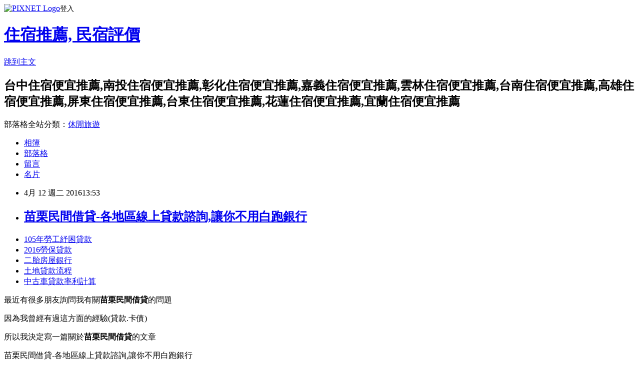

--- FILE ---
content_type: text/html; charset=utf-8
request_url: https://aer5487.pixnet.net/blog/posts/13080207744
body_size: 31546
content:
<!DOCTYPE html><html lang="zh-TW"><head><meta charSet="utf-8"/><meta name="viewport" content="width=device-width, initial-scale=1"/><link rel="stylesheet" href="https://static.1px.tw/blog-next/_next/static/chunks/b1e52b495cc0137c.css" data-precedence="next"/><link rel="stylesheet" href="https://static.1px.tw/blog-next/public/fix.css?v=202601280123" type="text/css" data-precedence="medium"/><link rel="stylesheet" href="https://s3.1px.tw/blog/theme/choc/iframe-popup.css?v=202601280123" type="text/css" data-precedence="medium"/><link rel="stylesheet" href="https://s3.1px.tw/blog/theme/choc/plugins.min.css?v=202601280123" type="text/css" data-precedence="medium"/><link rel="stylesheet" href="https://s3.1px.tw/blog/theme/choc/openid-comment.css?v=202601280123" type="text/css" data-precedence="medium"/><link rel="stylesheet" href="https://s3.1px.tw/blog/theme/choc/style.min.css?v=202601280123" type="text/css" data-precedence="medium"/><link rel="stylesheet" href="https://s3.1px.tw/blog/theme/choc/main.min.css?v=202601280123" type="text/css" data-precedence="medium"/><link rel="stylesheet" href="https://pimg.1px.tw/aer5487/assets/aer5487.css?v=202601280123" type="text/css" data-precedence="medium"/><link rel="stylesheet" href="https://s3.1px.tw/blog/theme/choc/author-info.css?v=202601280123" type="text/css" data-precedence="medium"/><link rel="stylesheet" href="https://s3.1px.tw/blog/theme/choc/idlePop.min.css?v=202601280123" type="text/css" data-precedence="medium"/><link rel="preload" as="script" fetchPriority="low" href="https://static.1px.tw/blog-next/_next/static/chunks/94688e2baa9fea03.js"/><script src="https://static.1px.tw/blog-next/_next/static/chunks/41eaa5427c45ebcc.js" async=""></script><script src="https://static.1px.tw/blog-next/_next/static/chunks/e2c6231760bc85bd.js" async=""></script><script src="https://static.1px.tw/blog-next/_next/static/chunks/94bde6376cf279be.js" async=""></script><script src="https://static.1px.tw/blog-next/_next/static/chunks/426b9d9d938a9eb4.js" async=""></script><script src="https://static.1px.tw/blog-next/_next/static/chunks/turbopack-5021d21b4b170dda.js" async=""></script><script src="https://static.1px.tw/blog-next/_next/static/chunks/ff1a16fafef87110.js" async=""></script><script src="https://static.1px.tw/blog-next/_next/static/chunks/e308b2b9ce476a3e.js" async=""></script><script src="https://static.1px.tw/blog-next/_next/static/chunks/169ce1e25068f8ff.js" async=""></script><script src="https://static.1px.tw/blog-next/_next/static/chunks/d3c6eed28c1dd8e2.js" async=""></script><script src="https://static.1px.tw/blog-next/_next/static/chunks/d4d39cfc2a072218.js" async=""></script><script src="https://static.1px.tw/blog-next/_next/static/chunks/6a5d72c05b9cd4ba.js" async=""></script><script src="https://static.1px.tw/blog-next/_next/static/chunks/8af6103cf1375f47.js" async=""></script><script src="https://static.1px.tw/blog-next/_next/static/chunks/e90cbf588986111c.js" async=""></script><script src="https://static.1px.tw/blog-next/_next/static/chunks/6fc86f1438482192.js" async=""></script><script src="https://static.1px.tw/blog-next/_next/static/chunks/6d1100e43ad18157.js" async=""></script><script src="https://static.1px.tw/blog-next/_next/static/chunks/c2622454eda6e045.js" async=""></script><script src="https://static.1px.tw/blog-next/_next/static/chunks/ed01c75076819ebd.js" async=""></script><script src="https://static.1px.tw/blog-next/_next/static/chunks/a4df8fc19a9a82e6.js" async=""></script><title>苗栗民間借貸-各地區線上貸款諮詢,讓你不用白跑銀行</title><meta name="description" content=" 105年勞工紓困貸款 2016勞保貸款 二胎房屋銀行 土地貸款流程 中古車貸款率利計算"/><meta name="author" content="住宿推薦, 民宿評價"/><meta name="google-adsense-platform-account" content="pub-2647689032095179"/><meta name="fb:app_id" content="101730233200171"/><link rel="canonical" href="https://aer5487.pixnet.net/blog/posts/13080207744"/><meta property="og:title" content="苗栗民間借貸-各地區線上貸款諮詢,讓你不用白跑銀行"/><meta property="og:description" content=" 105年勞工紓困貸款 2016勞保貸款 二胎房屋銀行 土地貸款流程 中古車貸款率利計算"/><meta property="og:url" content="https://aer5487.pixnet.net/blog/posts/13080207744"/><meta property="og:image" content="https://goo.gl/qjAchs"/><meta property="og:type" content="article"/><meta name="twitter:card" content="summary_large_image"/><meta name="twitter:title" content="苗栗民間借貸-各地區線上貸款諮詢,讓你不用白跑銀行"/><meta name="twitter:description" content=" 105年勞工紓困貸款 2016勞保貸款 二胎房屋銀行 土地貸款流程 中古車貸款率利計算"/><meta name="twitter:image" content="https://goo.gl/qjAchs"/><link rel="icon" href="/favicon.ico?favicon.a62c60e0.ico" sizes="32x32" type="image/x-icon"/><script src="https://static.1px.tw/blog-next/_next/static/chunks/a6dad97d9634a72d.js" noModule=""></script></head><body><!--$--><!--/$--><!--$?--><template id="B:0"></template><!--/$--><script>requestAnimationFrame(function(){$RT=performance.now()});</script><script src="https://static.1px.tw/blog-next/_next/static/chunks/94688e2baa9fea03.js" id="_R_" async=""></script><div hidden id="S:0"><script id="pixnet-vars">
        window.PIXNET = {
          post_id: "13080207744",
          name: "aer5487",
          user_id: 0,
          blog_id: "6031713",
          display_ads: true,
          ad_options: {"chictrip":false}
        };
      </script><script type="text/javascript" src="https://code.jquery.com/jquery-latest.min.js"></script><script id="json-ld-article-script" type="application/ld+json">{"@context":"https:\u002F\u002Fschema.org","@type":"BlogPosting","isAccessibleForFree":true,"mainEntityOfPage":{"@type":"WebPage","@id":"https:\u002F\u002Faer5487.pixnet.net\u002Fblog\u002Fposts\u002F13080207744"},"headline":"苗栗民間借貸-各地區線上貸款諮詢,讓你不用白跑銀行","description":"\u003Cimg src=\"https:\u002F\u002Fgoo.gl\u002FqjAchs\" alt=\"\" \u002F\u003E\u003Cbr \u002F\u003E\u003Cbr\u003E&#13; \u003Ca href=\"http:\u002F\u002Fgoo.gl\u002FZN2unZ\" target=\"_blank\"\u003E\u003Cspan style=\"font-size: 10pt;\"\u003E105年勞工紓困貸款\u003C\u002Fspan\u003E\u003C\u002Fa\u003E\u003Cbr\u003E&#13; \u003Ca href=\"http:\u002F\u002Fgoo.gl\u002FZN2unZ\" target=\"_blank\"\u003E\u003Cspan style=\"font-size: 10pt;\"\u003E2016勞保貸款\u003C\u002Fspan\u003E\u003C\u002Fa\u003E\u003Cbr\u003E&#13; \u003Ca href=\"http:\u002F\u002Fgoo.gl\u002FZN2unZ\" target=\"_blank\"\u003E\u003Cspan style=\"font-size: 10pt;\"\u003E二胎房屋銀行\u003C\u002Fspan\u003E\u003C\u002Fa\u003E\u003Cbr\u003E&#13; \u003Ca href=\"http:\u002F\u002Fgoo.gl\u002FZN2unZ\" target=\"_blank\"\u003E\u003Cspan style=\"font-size: 10pt;\"\u003E土地貸款流程\u003C\u002Fspan\u003E\u003C\u002Fa\u003E\u003Cbr\u003E&#13; \u003Cspan style=\"font-size: 10pt;\"\u003E\u003Ca href=\"http:\u002F\u002Fgoo.gl\u002FZN2unZ\" target=\"_blank\"\u003E中古車貸款率利計算\u003C\u002Fa\u003E\u003C\u002Fspan\u003E\u003Cbr\u003E&#13;","articleBody":"\u003Cul style=\"color: #444444; font-family: 'Times New Roman'; font-size: 15px; letter-spacing: 1px; line-height: 22.5px;\"\u003E\r\n\u003Cli\u003E\u003Ca href=\"http:\u002F\u002Fgoo.gl\u002FZN2unZ\" target=\"_blank\"\u003E\u003Cspan style=\"font-size: 10pt;\"\u003E105年勞工紓困貸款\u003C\u002Fspan\u003E\u003C\u002Fa\u003E\u003C\u002Fli\u003E\r\n\u003Cli\u003E\u003Ca href=\"http:\u002F\u002Fgoo.gl\u002FZN2unZ\" target=\"_blank\"\u003E\u003Cspan style=\"font-size: 10pt;\"\u003E2016勞保貸款\u003C\u002Fspan\u003E\u003C\u002Fa\u003E\u003C\u002Fli\u003E\r\n\u003Cli\u003E\u003Ca href=\"http:\u002F\u002Fgoo.gl\u002FZN2unZ\" target=\"_blank\"\u003E\u003Cspan style=\"font-size: 10pt;\"\u003E二胎房屋銀行\u003C\u002Fspan\u003E\u003C\u002Fa\u003E\u003C\u002Fli\u003E\r\n\u003Cli\u003E\u003Ca href=\"http:\u002F\u002Fgoo.gl\u002FZN2unZ\" target=\"_blank\"\u003E\u003Cspan style=\"font-size: 10pt;\"\u003E土地貸款流程\u003C\u002Fspan\u003E\u003C\u002Fa\u003E\u003C\u002Fli\u003E\r\n\u003Cli\u003E\u003Cspan style=\"font-size: 10pt;\"\u003E\u003Ca href=\"http:\u002F\u002Fgoo.gl\u002FZN2unZ\" target=\"_blank\"\u003E中古車貸款率利計算\u003C\u002Fa\u003E\u003C\u002Fspan\u003E\u003C\u002Fli\u003E\r\n\u003C\u002Ful\u003E\r\n\u003Cp\u003E\u003Cspan style=\"font-size: 14pt;\"\u003E最近有很多朋友詢問我有關\u003Cstrong\u003E苗栗民間借貸\u003C\u002Fstrong\u003E的問題\u003C\u002Fspan\u003E\u003C\u002Fp\u003E\r\n\u003Cp\u003E\u003Cspan style=\"font-size: 14pt;\"\u003E因為我曾經有過這方面的經驗(貸款.卡債)\u003C\u002Fspan\u003E\u003C\u002Fp\u003E\r\n\u003Cp\u003E\u003Cspan style=\"font-size: 14pt;\"\u003E所以我決定寫一篇關於\u003Cstrong\u003E苗栗民間借貸\u003C\u002Fstrong\u003E的文章\u003C\u002Fspan\u003E\u003C\u002Fp\u003E\r\n\u003Cp\u003E\u003Cspan style=\"font-size: 10pt; background-color: #ffff00;\"\u003E苗栗民間借貸-各地區線上貸款諮詢,讓你不用白跑銀行\u003C\u002Fspan\u003E\u003C\u002Fp\u003E\r\n\u003Cp\u003E\u003Cspan style=\"font-size: 14pt;\"\u003E希望這篇文章能幫助你解決金錢上的問題\u003C\u002Fspan\u003E\u003C\u002Fp\u003E\r\n\u003Cp\u003E\u003Ca href=\"http:\u002F\u002Fgoo.gl\u002FZN2unZ\" target=\"_blank\"\u003E\u003Cimg src=\"https:\u002F\u002Fgoo.gl\u002FqjAchs\" alt=\"\" \u002F\u003E\u003C\u002Fa\u003E\u003C\u002Fp\u003E\r\n\u003Cul style=\"color: #444444; font-family: 'Times New Roman'; font-size: 15px; letter-spacing: 1px; line-height: 22.5px;\"\u003E\r\n\u003Cli\u003E\u003Ca href=\"http:\u002F\u002Fgoo.gl\u002FZN2unZ\" target=\"_blank\"\u003E\u003Cspan style=\"font-size: 10pt;\"\u003E公務人員信用貸款率利最低\u003C\u002Fspan\u003E\u003C\u002Fa\u003E\u003C\u002Fli\u003E\r\n\u003Cli\u003E\u003Ca href=\"http:\u002F\u002Fgoo.gl\u002FZN2unZ\" target=\"_blank\"\u003E\u003Cspan style=\"font-size: 10pt;\"\u003E公務員房屋貸款\u003C\u002Fspan\u003E\u003C\u002Fa\u003E\u003C\u002Fli\u003E\r\n\u003Cli\u003E\u003Ca href=\"http:\u002F\u002Fgoo.gl\u002FZN2unZ\" target=\"_blank\"\u003E\u003Cspan style=\"font-size: 10pt;\"\u003E公教人員貸款率利計算\u003C\u002Fspan\u003E\u003C\u002Fa\u003E\u003C\u002Fli\u003E\r\n\u003Cli\u003E\u003Ca href=\"http:\u002F\u002Fgoo.gl\u002FZN2unZ\" target=\"_blank\"\u003E\u003Cspan style=\"font-size: 10pt;\"\u003E代辦貸款\u003C\u002Fspan\u003E\u003C\u002Fa\u003E\u003C\u002Fli\u003E\r\n\u003Cli\u003E\u003Cspan style=\"font-size: 10pt;\"\u003E\u003Ca href=\"http:\u002F\u002Fgoo.gl\u002FZN2unZ\" target=\"_blank\"\u003E卡債協商\u003C\u002Fa\u003E\u003C\u002Fspan\u003E\u003C\u002Fli\u003E\r\n\u003C\u002Ful\u003E\r\n\u003Cp\u003E\u003Ca href=\"http:\u002F\u002Fm.blog.cnyes.com\u002FMy\u002Fpulkck10188\u002Farticle2234880\" target=\"_blank\"\u003E\u003Cspan style=\"font-size: 14pt;\"\u003E如何與銀行協商借錢!花蓮身分證借款,千萬別找地下錢莊\u003C\u002Fspan\u003E\u003C\u002Fa\u003E\u003C\u002Fp\u003E\r\n\u003Cp\u003E\u003Ca href=\"http:\u002F\u002Fyftpoz.pixnet.net\u002Fblog\u002Fpost\u002F173720113\" target=\"_blank\"\u003E\u003Cspan style=\"font-size: 14pt;\"\u003E(債)走煩惱!債務協商申請信用卡\u003C\u002Fspan\u003E\u003C\u002Fa\u003E\u003C\u002Fp\u003E\r\n\u003Cp\u003E\u003Ca href=\"http:\u002F\u002Fm.blog.sina.com.tw\u002Fpulkck1018\u002Farticle.php?entryid=625730\" target=\"_blank\"\u003E\u003Cspan style=\"font-size: 14pt;\"\u003E桃園借錢救急,推薦你利率最低的方案!\u003C\u002Fspan\u003E\u003C\u002Fa\u003E\u003C\u002Fp\u003E（中央社記者吳家豪台北11日電）半導體通路商倍微3月集團營收為新台幣2.21億元，月增60.45%，年增17.11%，創下2012年8月以來的單月新高。\r\n倍微今年前3月營收5.36億元，較去年同期減少0.93%。\r\n倍微指出，3月營收創下近4年的單月新高，主因公司體質逐步改善、穩健轉虧為盈。1050411學者表示，遺產與贈與稅率降至百分之十後，吸引資金回流效果有限，但稅收減少情況也沒有預期那麼的多；新政府研擬調高遺產與贈稅稅率，在避稅效應之下，稅收增加有限。（黃悅嬌報導）\r\n媒體報導，新政府擬將遺贈稅率調高並改為\u003Cstrong\u003E苗栗民間借貸\u003C\u002Fstrong\u003E累進稅制，並規劃做為長照財源之一。台北商業大學財政稅務系副教授孫克難表示，政\u003Cstrong\u003E苗栗民間借貸\u003C\u002Fstrong\u003E府自二零零九年調降遺贈稅率至百分之十後，每年遺贈稅收大概在兩百五十億元左右，比實施前每年平均約三百億元水準略減，當初稅率調降想要吸引資金回流、擴大稅基，然而增加稅收的目的並未達成，不過稅收減少的程度也沒有想像地那麼大，因為稅基因稅率調降會擴大，兩個力量會相互抵銷；反過來看，現在若想調高稅率至百分之二十，稅收也不可能呈倍數增加。『你現在稅率提高累進稅率，稅收也不會增加那\u003Cstrong\u003E苗栗民間借貸\u003C\u002Fstrong\u003E麼多啊，有人會避稅，與現在邏輯相反的.....』\r\n學者指出，稅率提高一倍，稅收也不可能增加一倍，頂多增加二、三十億元，遺產稅又是機會稅，不是穩定的稅收，不適合做為長照財源。但他認為，現行百分之十稅率偏低，調高稅率應是大勢所趨。近年來，許多學者批評遺贈稅率百分之十偏低，拉大貧富差距。\u003Cstrong\u003E苗栗民間借貸\u003C\u002Fstrong\u003E宏達電 (2498) 近期消息不斷，除了在VR領域的產品HTC Vive正式出貨，且攜手不同領域拓展市場之外，新機HTC 10可望在4月12日正式對外亮相，加上國外媒體報導，宏達電攜手美國軍工生產廠商諾斯洛普‧格拉曼(Northrop Grumman)開發手機通信資安，眾多消息激勵今(11)日股價止跌反彈，終場以漲停84.1元作收，成交48473張，重新站上5日線及半年線。\r\n宏達電今年來在VR題材激勵下股價一度寫下136.5元的波段高價，但隨著Vive正式出貨\u003Cstrong\u003E苗栗民間借貸\u003C\u002Fstrong\u003E，股價卻是反轉下跌，加上3月營收表現慘澹，進一步衝擊股價表現，，短線跌幅逾43%，今日則是在新機將發表及跨足國防軍事領域消息激勵，股價止跌開高，以漲停作收。\r\n根據最新外電報導指出，諾斯洛普‧格拉曼在3月底發出聲明指出，澳洲子公司M5網路安全(M5Network Security)已與宏達電達成協議，雙方將共同開發智慧手機保密通信解決方案；據了解，M5網絡安全正開發一系列Android平台的高可靠性解決方案，除了商業市場之外，主要是在滿足或超過美國政府最高認可和認證標準。\r\n宏達電今年除智慧手機外，也正式跨足非智慧手機的虛擬實境(VR)及穿戴裝置產品，第一波UA Health box已經全部賣光，HTC Vive預購熱烈，已在4月5日正式出貨，HTC 10即將上市，預計4月12日晚間8時將同步在美國紐約、英國倫敦、台灣台東三地發表年度旗艦機；在Vive出貨及年度旗艦機將上市的挹注下，法人推估第2季營運可望自谷底翻升。","image":["https:\u002F\u002Fgoo.gl\u002FqjAchs"],"author":{"@type":"Person","name":"住宿推薦, 民宿評價","url":"https:\u002F\u002Fwww.pixnet.net\u002Fpcard\u002Faer5487"},"publisher":{"@type":"Organization","name":"住宿推薦, 民宿評價","logo":{"@type":"ImageObject","url":"https:\u002F\u002Fs3.1px.tw\u002Fblog\u002Fcommon\u002Favatar\u002Fblog_cover_dark.jpg"}},"datePublished":"2016-04-12T05:53:09.000Z","dateModified":"","keywords":[],"articleSection":"KUSO"}</script><template id="P:1"></template><template id="P:2"></template><template id="P:3"></template><section aria-label="Notifications alt+T" tabindex="-1" aria-live="polite" aria-relevant="additions text" aria-atomic="false"></section></div><script>(self.__next_f=self.__next_f||[]).push([0])</script><script>self.__next_f.push([1,"1:\"$Sreact.fragment\"\n3:I[39756,[\"https://static.1px.tw/blog-next/_next/static/chunks/ff1a16fafef87110.js\",\"https://static.1px.tw/blog-next/_next/static/chunks/e308b2b9ce476a3e.js\"],\"default\"]\n4:I[53536,[\"https://static.1px.tw/blog-next/_next/static/chunks/ff1a16fafef87110.js\",\"https://static.1px.tw/blog-next/_next/static/chunks/e308b2b9ce476a3e.js\"],\"default\"]\n6:I[97367,[\"https://static.1px.tw/blog-next/_next/static/chunks/ff1a16fafef87110.js\",\"https://static.1px.tw/blog-next/_next/static/chunks/e308b2b9ce476a3e.js\"],\"OutletBoundary\"]\n8:I[97367,[\"https://static.1px.tw/blog-next/_next/static/chunks/ff1a16fafef87110.js\",\"https://static.1px.tw/blog-next/_next/static/chunks/e308b2b9ce476a3e.js\"],\"ViewportBoundary\"]\na:I[97367,[\"https://static.1px.tw/blog-next/_next/static/chunks/ff1a16fafef87110.js\",\"https://static.1px.tw/blog-next/_next/static/chunks/e308b2b9ce476a3e.js\"],\"MetadataBoundary\"]\nc:I[63491,[\"https://static.1px.tw/blog-next/_next/static/chunks/169ce1e25068f8ff.js\",\"https://static.1px.tw/blog-next/_next/static/chunks/d3c6eed28c1dd8e2.js\"],\"default\"]\n:HL[\"https://static.1px.tw/blog-next/_next/static/chunks/b1e52b495cc0137c.css\",\"style\"]\n"])</script><script>self.__next_f.push([1,"0:{\"P\":null,\"b\":\"g7XO8xpW74PLtBwQBuX1x\",\"c\":[\"\",\"blog\",\"posts\",\"13080207744\"],\"q\":\"\",\"i\":false,\"f\":[[[\"\",{\"children\":[\"blog\",{\"children\":[\"posts\",{\"children\":[[\"id\",\"13080207744\",\"d\"],{\"children\":[\"__PAGE__\",{}]}]}]}]},\"$undefined\",\"$undefined\",true],[[\"$\",\"$1\",\"c\",{\"children\":[[[\"$\",\"script\",\"script-0\",{\"src\":\"https://static.1px.tw/blog-next/_next/static/chunks/d4d39cfc2a072218.js\",\"async\":true,\"nonce\":\"$undefined\"}],[\"$\",\"script\",\"script-1\",{\"src\":\"https://static.1px.tw/blog-next/_next/static/chunks/6a5d72c05b9cd4ba.js\",\"async\":true,\"nonce\":\"$undefined\"}],[\"$\",\"script\",\"script-2\",{\"src\":\"https://static.1px.tw/blog-next/_next/static/chunks/8af6103cf1375f47.js\",\"async\":true,\"nonce\":\"$undefined\"}]],\"$L2\"]}],{\"children\":[[\"$\",\"$1\",\"c\",{\"children\":[null,[\"$\",\"$L3\",null,{\"parallelRouterKey\":\"children\",\"error\":\"$undefined\",\"errorStyles\":\"$undefined\",\"errorScripts\":\"$undefined\",\"template\":[\"$\",\"$L4\",null,{}],\"templateStyles\":\"$undefined\",\"templateScripts\":\"$undefined\",\"notFound\":\"$undefined\",\"forbidden\":\"$undefined\",\"unauthorized\":\"$undefined\"}]]}],{\"children\":[[\"$\",\"$1\",\"c\",{\"children\":[null,[\"$\",\"$L3\",null,{\"parallelRouterKey\":\"children\",\"error\":\"$undefined\",\"errorStyles\":\"$undefined\",\"errorScripts\":\"$undefined\",\"template\":[\"$\",\"$L4\",null,{}],\"templateStyles\":\"$undefined\",\"templateScripts\":\"$undefined\",\"notFound\":\"$undefined\",\"forbidden\":\"$undefined\",\"unauthorized\":\"$undefined\"}]]}],{\"children\":[[\"$\",\"$1\",\"c\",{\"children\":[null,[\"$\",\"$L3\",null,{\"parallelRouterKey\":\"children\",\"error\":\"$undefined\",\"errorStyles\":\"$undefined\",\"errorScripts\":\"$undefined\",\"template\":[\"$\",\"$L4\",null,{}],\"templateStyles\":\"$undefined\",\"templateScripts\":\"$undefined\",\"notFound\":\"$undefined\",\"forbidden\":\"$undefined\",\"unauthorized\":\"$undefined\"}]]}],{\"children\":[[\"$\",\"$1\",\"c\",{\"children\":[\"$L5\",[[\"$\",\"link\",\"0\",{\"rel\":\"stylesheet\",\"href\":\"https://static.1px.tw/blog-next/_next/static/chunks/b1e52b495cc0137c.css\",\"precedence\":\"next\",\"crossOrigin\":\"$undefined\",\"nonce\":\"$undefined\"}],[\"$\",\"script\",\"script-0\",{\"src\":\"https://static.1px.tw/blog-next/_next/static/chunks/6fc86f1438482192.js\",\"async\":true,\"nonce\":\"$undefined\"}],[\"$\",\"script\",\"script-1\",{\"src\":\"https://static.1px.tw/blog-next/_next/static/chunks/6d1100e43ad18157.js\",\"async\":true,\"nonce\":\"$undefined\"}],[\"$\",\"script\",\"script-2\",{\"src\":\"https://static.1px.tw/blog-next/_next/static/chunks/c2622454eda6e045.js\",\"async\":true,\"nonce\":\"$undefined\"}],[\"$\",\"script\",\"script-3\",{\"src\":\"https://static.1px.tw/blog-next/_next/static/chunks/ed01c75076819ebd.js\",\"async\":true,\"nonce\":\"$undefined\"}],[\"$\",\"script\",\"script-4\",{\"src\":\"https://static.1px.tw/blog-next/_next/static/chunks/a4df8fc19a9a82e6.js\",\"async\":true,\"nonce\":\"$undefined\"}]],[\"$\",\"$L6\",null,{\"children\":\"$@7\"}]]}],{},null,false,false]},null,false,false]},null,false,false]},null,false,false]},null,false,false],[\"$\",\"$1\",\"h\",{\"children\":[null,[\"$\",\"$L8\",null,{\"children\":\"$@9\"}],[\"$\",\"$La\",null,{\"children\":\"$@b\"}],null]}],false]],\"m\":\"$undefined\",\"G\":[\"$c\",[]],\"S\":false}\n"])</script><script>self.__next_f.push([1,"9:[[\"$\",\"meta\",\"0\",{\"charSet\":\"utf-8\"}],[\"$\",\"meta\",\"1\",{\"name\":\"viewport\",\"content\":\"width=device-width, initial-scale=1\"}]]\n"])</script><script>self.__next_f.push([1,"d:I[79520,[\"https://static.1px.tw/blog-next/_next/static/chunks/d4d39cfc2a072218.js\",\"https://static.1px.tw/blog-next/_next/static/chunks/6a5d72c05b9cd4ba.js\",\"https://static.1px.tw/blog-next/_next/static/chunks/8af6103cf1375f47.js\"],\"\"]\n10:I[2352,[\"https://static.1px.tw/blog-next/_next/static/chunks/d4d39cfc2a072218.js\",\"https://static.1px.tw/blog-next/_next/static/chunks/6a5d72c05b9cd4ba.js\",\"https://static.1px.tw/blog-next/_next/static/chunks/8af6103cf1375f47.js\"],\"AdultWarningModal\"]\n11:I[69182,[\"https://static.1px.tw/blog-next/_next/static/chunks/d4d39cfc2a072218.js\",\"https://static.1px.tw/blog-next/_next/static/chunks/6a5d72c05b9cd4ba.js\",\"https://static.1px.tw/blog-next/_next/static/chunks/8af6103cf1375f47.js\"],\"HydrationComplete\"]\n12:I[12985,[\"https://static.1px.tw/blog-next/_next/static/chunks/d4d39cfc2a072218.js\",\"https://static.1px.tw/blog-next/_next/static/chunks/6a5d72c05b9cd4ba.js\",\"https://static.1px.tw/blog-next/_next/static/chunks/8af6103cf1375f47.js\"],\"NuqsAdapter\"]\n13:I[82782,[\"https://static.1px.tw/blog-next/_next/static/chunks/d4d39cfc2a072218.js\",\"https://static.1px.tw/blog-next/_next/static/chunks/6a5d72c05b9cd4ba.js\",\"https://static.1px.tw/blog-next/_next/static/chunks/8af6103cf1375f47.js\"],\"RefineContext\"]\n14:I[29306,[\"https://static.1px.tw/blog-next/_next/static/chunks/d4d39cfc2a072218.js\",\"https://static.1px.tw/blog-next/_next/static/chunks/6a5d72c05b9cd4ba.js\",\"https://static.1px.tw/blog-next/_next/static/chunks/8af6103cf1375f47.js\",\"https://static.1px.tw/blog-next/_next/static/chunks/e90cbf588986111c.js\",\"https://static.1px.tw/blog-next/_next/static/chunks/d3c6eed28c1dd8e2.js\"],\"default\"]\n2:[\"$\",\"html\",null,{\"lang\":\"zh-TW\",\"children\":[[\"$\",\"$Ld\",null,{\"id\":\"google-tag-manager\",\"strategy\":\"afterInteractive\",\"children\":\"\\n(function(w,d,s,l,i){w[l]=w[l]||[];w[l].push({'gtm.start':\\nnew Date().getTime(),event:'gtm.js'});var f=d.getElementsByTagName(s)[0],\\nj=d.createElement(s),dl=l!='dataLayer'?'\u0026l='+l:'';j.async=true;j.src=\\n'https://www.googletagmanager.com/gtm.js?id='+i+dl;f.parentNode.insertBefore(j,f);\\n})(window,document,'script','dataLayer','GTM-TRLQMPKX');\\n  \"}],\"$Le\",\"$Lf\",[\"$\",\"body\",null,{\"children\":[[\"$\",\"$L10\",null,{\"display\":false}],[\"$\",\"$L11\",null,{}],[\"$\",\"$L12\",null,{\"children\":[\"$\",\"$L13\",null,{\"children\":[\"$\",\"$L3\",null,{\"parallelRouterKey\":\"children\",\"error\":\"$undefined\",\"errorStyles\":\"$undefined\",\"errorScripts\":\"$undefined\",\"template\":[\"$\",\"$L4\",null,{}],\"templateStyles\":\"$undefined\",\"templateScripts\":\"$undefined\",\"notFound\":[[\"$\",\"$L14\",null,{}],[]],\"forbidden\":\"$undefined\",\"unauthorized\":\"$undefined\"}]}]}]]}]]}]\n"])</script><script>self.__next_f.push([1,"e:null\nf:null\n"])</script><script>self.__next_f.push([1,"16:I[27201,[\"https://static.1px.tw/blog-next/_next/static/chunks/ff1a16fafef87110.js\",\"https://static.1px.tw/blog-next/_next/static/chunks/e308b2b9ce476a3e.js\"],\"IconMark\"]\n5:[[\"$\",\"script\",null,{\"id\":\"pixnet-vars\",\"children\":\"\\n        window.PIXNET = {\\n          post_id: \\\"13080207744\\\",\\n          name: \\\"aer5487\\\",\\n          user_id: 0,\\n          blog_id: \\\"6031713\\\",\\n          display_ads: true,\\n          ad_options: {\\\"chictrip\\\":false}\\n        };\\n      \"}],\"$L15\"]\n"])</script><script>self.__next_f.push([1,"b:[[\"$\",\"title\",\"0\",{\"children\":\"苗栗民間借貸-各地區線上貸款諮詢,讓你不用白跑銀行\"}],[\"$\",\"meta\",\"1\",{\"name\":\"description\",\"content\":\"\\r 105年勞工紓困貸款\\r 2016勞保貸款\\r 二胎房屋銀行\\r 土地貸款流程\\r 中古車貸款率利計算\\r\"}],[\"$\",\"meta\",\"2\",{\"name\":\"author\",\"content\":\"住宿推薦, 民宿評價\"}],[\"$\",\"meta\",\"3\",{\"name\":\"google-adsense-platform-account\",\"content\":\"pub-2647689032095179\"}],[\"$\",\"meta\",\"4\",{\"name\":\"fb:app_id\",\"content\":\"101730233200171\"}],[\"$\",\"link\",\"5\",{\"rel\":\"canonical\",\"href\":\"https://aer5487.pixnet.net/blog/posts/13080207744\"}],[\"$\",\"meta\",\"6\",{\"property\":\"og:title\",\"content\":\"苗栗民間借貸-各地區線上貸款諮詢,讓你不用白跑銀行\"}],[\"$\",\"meta\",\"7\",{\"property\":\"og:description\",\"content\":\"\\r 105年勞工紓困貸款\\r 2016勞保貸款\\r 二胎房屋銀行\\r 土地貸款流程\\r 中古車貸款率利計算\\r\"}],[\"$\",\"meta\",\"8\",{\"property\":\"og:url\",\"content\":\"https://aer5487.pixnet.net/blog/posts/13080207744\"}],[\"$\",\"meta\",\"9\",{\"property\":\"og:image\",\"content\":\"https://goo.gl/qjAchs\"}],[\"$\",\"meta\",\"10\",{\"property\":\"og:type\",\"content\":\"article\"}],[\"$\",\"meta\",\"11\",{\"name\":\"twitter:card\",\"content\":\"summary_large_image\"}],[\"$\",\"meta\",\"12\",{\"name\":\"twitter:title\",\"content\":\"苗栗民間借貸-各地區線上貸款諮詢,讓你不用白跑銀行\"}],[\"$\",\"meta\",\"13\",{\"name\":\"twitter:description\",\"content\":\"\\r 105年勞工紓困貸款\\r 2016勞保貸款\\r 二胎房屋銀行\\r 土地貸款流程\\r 中古車貸款率利計算\\r\"}],[\"$\",\"meta\",\"14\",{\"name\":\"twitter:image\",\"content\":\"https://goo.gl/qjAchs\"}],[\"$\",\"link\",\"15\",{\"rel\":\"icon\",\"href\":\"/favicon.ico?favicon.a62c60e0.ico\",\"sizes\":\"32x32\",\"type\":\"image/x-icon\"}],[\"$\",\"$L16\",\"16\",{}]]\n"])</script><script>self.__next_f.push([1,"7:null\n"])</script><script>self.__next_f.push([1,":HL[\"https://static.1px.tw/blog-next/public/fix.css?v=202601280123\",\"style\",{\"type\":\"text/css\"}]\n:HL[\"https://s3.1px.tw/blog/theme/choc/iframe-popup.css?v=202601280123\",\"style\",{\"type\":\"text/css\"}]\n:HL[\"https://s3.1px.tw/blog/theme/choc/plugins.min.css?v=202601280123\",\"style\",{\"type\":\"text/css\"}]\n:HL[\"https://s3.1px.tw/blog/theme/choc/openid-comment.css?v=202601280123\",\"style\",{\"type\":\"text/css\"}]\n:HL[\"https://s3.1px.tw/blog/theme/choc/style.min.css?v=202601280123\",\"style\",{\"type\":\"text/css\"}]\n:HL[\"https://s3.1px.tw/blog/theme/choc/main.min.css?v=202601280123\",\"style\",{\"type\":\"text/css\"}]\n:HL[\"https://pimg.1px.tw/aer5487/assets/aer5487.css?v=202601280123\",\"style\",{\"type\":\"text/css\"}]\n:HL[\"https://s3.1px.tw/blog/theme/choc/author-info.css?v=202601280123\",\"style\",{\"type\":\"text/css\"}]\n:HL[\"https://s3.1px.tw/blog/theme/choc/idlePop.min.css?v=202601280123\",\"style\",{\"type\":\"text/css\"}]\n17:T27a3,"])</script><script>self.__next_f.push([1,"{\"@context\":\"https:\\u002F\\u002Fschema.org\",\"@type\":\"BlogPosting\",\"isAccessibleForFree\":true,\"mainEntityOfPage\":{\"@type\":\"WebPage\",\"@id\":\"https:\\u002F\\u002Faer5487.pixnet.net\\u002Fblog\\u002Fposts\\u002F13080207744\"},\"headline\":\"苗栗民間借貸-各地區線上貸款諮詢,讓你不用白跑銀行\",\"description\":\"\\u003Cimg src=\\\"https:\\u002F\\u002Fgoo.gl\\u002FqjAchs\\\" alt=\\\"\\\" \\u002F\\u003E\\u003Cbr \\u002F\\u003E\\u003Cbr\\u003E\u0026#13; \\u003Ca href=\\\"http:\\u002F\\u002Fgoo.gl\\u002FZN2unZ\\\" target=\\\"_blank\\\"\\u003E\\u003Cspan style=\\\"font-size: 10pt;\\\"\\u003E105年勞工紓困貸款\\u003C\\u002Fspan\\u003E\\u003C\\u002Fa\\u003E\\u003Cbr\\u003E\u0026#13; \\u003Ca href=\\\"http:\\u002F\\u002Fgoo.gl\\u002FZN2unZ\\\" target=\\\"_blank\\\"\\u003E\\u003Cspan style=\\\"font-size: 10pt;\\\"\\u003E2016勞保貸款\\u003C\\u002Fspan\\u003E\\u003C\\u002Fa\\u003E\\u003Cbr\\u003E\u0026#13; \\u003Ca href=\\\"http:\\u002F\\u002Fgoo.gl\\u002FZN2unZ\\\" target=\\\"_blank\\\"\\u003E\\u003Cspan style=\\\"font-size: 10pt;\\\"\\u003E二胎房屋銀行\\u003C\\u002Fspan\\u003E\\u003C\\u002Fa\\u003E\\u003Cbr\\u003E\u0026#13; \\u003Ca href=\\\"http:\\u002F\\u002Fgoo.gl\\u002FZN2unZ\\\" target=\\\"_blank\\\"\\u003E\\u003Cspan style=\\\"font-size: 10pt;\\\"\\u003E土地貸款流程\\u003C\\u002Fspan\\u003E\\u003C\\u002Fa\\u003E\\u003Cbr\\u003E\u0026#13; \\u003Cspan style=\\\"font-size: 10pt;\\\"\\u003E\\u003Ca href=\\\"http:\\u002F\\u002Fgoo.gl\\u002FZN2unZ\\\" target=\\\"_blank\\\"\\u003E中古車貸款率利計算\\u003C\\u002Fa\\u003E\\u003C\\u002Fspan\\u003E\\u003Cbr\\u003E\u0026#13;\",\"articleBody\":\"\\u003Cul style=\\\"color: #444444; font-family: 'Times New Roman'; font-size: 15px; letter-spacing: 1px; line-height: 22.5px;\\\"\\u003E\\r\\n\\u003Cli\\u003E\\u003Ca href=\\\"http:\\u002F\\u002Fgoo.gl\\u002FZN2unZ\\\" target=\\\"_blank\\\"\\u003E\\u003Cspan style=\\\"font-size: 10pt;\\\"\\u003E105年勞工紓困貸款\\u003C\\u002Fspan\\u003E\\u003C\\u002Fa\\u003E\\u003C\\u002Fli\\u003E\\r\\n\\u003Cli\\u003E\\u003Ca href=\\\"http:\\u002F\\u002Fgoo.gl\\u002FZN2unZ\\\" target=\\\"_blank\\\"\\u003E\\u003Cspan style=\\\"font-size: 10pt;\\\"\\u003E2016勞保貸款\\u003C\\u002Fspan\\u003E\\u003C\\u002Fa\\u003E\\u003C\\u002Fli\\u003E\\r\\n\\u003Cli\\u003E\\u003Ca href=\\\"http:\\u002F\\u002Fgoo.gl\\u002FZN2unZ\\\" target=\\\"_blank\\\"\\u003E\\u003Cspan style=\\\"font-size: 10pt;\\\"\\u003E二胎房屋銀行\\u003C\\u002Fspan\\u003E\\u003C\\u002Fa\\u003E\\u003C\\u002Fli\\u003E\\r\\n\\u003Cli\\u003E\\u003Ca href=\\\"http:\\u002F\\u002Fgoo.gl\\u002FZN2unZ\\\" target=\\\"_blank\\\"\\u003E\\u003Cspan style=\\\"font-size: 10pt;\\\"\\u003E土地貸款流程\\u003C\\u002Fspan\\u003E\\u003C\\u002Fa\\u003E\\u003C\\u002Fli\\u003E\\r\\n\\u003Cli\\u003E\\u003Cspan style=\\\"font-size: 10pt;\\\"\\u003E\\u003Ca href=\\\"http:\\u002F\\u002Fgoo.gl\\u002FZN2unZ\\\" target=\\\"_blank\\\"\\u003E中古車貸款率利計算\\u003C\\u002Fa\\u003E\\u003C\\u002Fspan\\u003E\\u003C\\u002Fli\\u003E\\r\\n\\u003C\\u002Ful\\u003E\\r\\n\\u003Cp\\u003E\\u003Cspan style=\\\"font-size: 14pt;\\\"\\u003E最近有很多朋友詢問我有關\\u003Cstrong\\u003E苗栗民間借貸\\u003C\\u002Fstrong\\u003E的問題\\u003C\\u002Fspan\\u003E\\u003C\\u002Fp\\u003E\\r\\n\\u003Cp\\u003E\\u003Cspan style=\\\"font-size: 14pt;\\\"\\u003E因為我曾經有過這方面的經驗(貸款.卡債)\\u003C\\u002Fspan\\u003E\\u003C\\u002Fp\\u003E\\r\\n\\u003Cp\\u003E\\u003Cspan style=\\\"font-size: 14pt;\\\"\\u003E所以我決定寫一篇關於\\u003Cstrong\\u003E苗栗民間借貸\\u003C\\u002Fstrong\\u003E的文章\\u003C\\u002Fspan\\u003E\\u003C\\u002Fp\\u003E\\r\\n\\u003Cp\\u003E\\u003Cspan style=\\\"font-size: 10pt; background-color: #ffff00;\\\"\\u003E苗栗民間借貸-各地區線上貸款諮詢,讓你不用白跑銀行\\u003C\\u002Fspan\\u003E\\u003C\\u002Fp\\u003E\\r\\n\\u003Cp\\u003E\\u003Cspan style=\\\"font-size: 14pt;\\\"\\u003E希望這篇文章能幫助你解決金錢上的問題\\u003C\\u002Fspan\\u003E\\u003C\\u002Fp\\u003E\\r\\n\\u003Cp\\u003E\\u003Ca href=\\\"http:\\u002F\\u002Fgoo.gl\\u002FZN2unZ\\\" target=\\\"_blank\\\"\\u003E\\u003Cimg src=\\\"https:\\u002F\\u002Fgoo.gl\\u002FqjAchs\\\" alt=\\\"\\\" \\u002F\\u003E\\u003C\\u002Fa\\u003E\\u003C\\u002Fp\\u003E\\r\\n\\u003Cul style=\\\"color: #444444; font-family: 'Times New Roman'; font-size: 15px; letter-spacing: 1px; line-height: 22.5px;\\\"\\u003E\\r\\n\\u003Cli\\u003E\\u003Ca href=\\\"http:\\u002F\\u002Fgoo.gl\\u002FZN2unZ\\\" target=\\\"_blank\\\"\\u003E\\u003Cspan style=\\\"font-size: 10pt;\\\"\\u003E公務人員信用貸款率利最低\\u003C\\u002Fspan\\u003E\\u003C\\u002Fa\\u003E\\u003C\\u002Fli\\u003E\\r\\n\\u003Cli\\u003E\\u003Ca href=\\\"http:\\u002F\\u002Fgoo.gl\\u002FZN2unZ\\\" target=\\\"_blank\\\"\\u003E\\u003Cspan style=\\\"font-size: 10pt;\\\"\\u003E公務員房屋貸款\\u003C\\u002Fspan\\u003E\\u003C\\u002Fa\\u003E\\u003C\\u002Fli\\u003E\\r\\n\\u003Cli\\u003E\\u003Ca href=\\\"http:\\u002F\\u002Fgoo.gl\\u002FZN2unZ\\\" target=\\\"_blank\\\"\\u003E\\u003Cspan style=\\\"font-size: 10pt;\\\"\\u003E公教人員貸款率利計算\\u003C\\u002Fspan\\u003E\\u003C\\u002Fa\\u003E\\u003C\\u002Fli\\u003E\\r\\n\\u003Cli\\u003E\\u003Ca href=\\\"http:\\u002F\\u002Fgoo.gl\\u002FZN2unZ\\\" target=\\\"_blank\\\"\\u003E\\u003Cspan style=\\\"font-size: 10pt;\\\"\\u003E代辦貸款\\u003C\\u002Fspan\\u003E\\u003C\\u002Fa\\u003E\\u003C\\u002Fli\\u003E\\r\\n\\u003Cli\\u003E\\u003Cspan style=\\\"font-size: 10pt;\\\"\\u003E\\u003Ca href=\\\"http:\\u002F\\u002Fgoo.gl\\u002FZN2unZ\\\" target=\\\"_blank\\\"\\u003E卡債協商\\u003C\\u002Fa\\u003E\\u003C\\u002Fspan\\u003E\\u003C\\u002Fli\\u003E\\r\\n\\u003C\\u002Ful\\u003E\\r\\n\\u003Cp\\u003E\\u003Ca href=\\\"http:\\u002F\\u002Fm.blog.cnyes.com\\u002FMy\\u002Fpulkck10188\\u002Farticle2234880\\\" target=\\\"_blank\\\"\\u003E\\u003Cspan style=\\\"font-size: 14pt;\\\"\\u003E如何與銀行協商借錢!花蓮身分證借款,千萬別找地下錢莊\\u003C\\u002Fspan\\u003E\\u003C\\u002Fa\\u003E\\u003C\\u002Fp\\u003E\\r\\n\\u003Cp\\u003E\\u003Ca href=\\\"http:\\u002F\\u002Fyftpoz.pixnet.net\\u002Fblog\\u002Fpost\\u002F173720113\\\" target=\\\"_blank\\\"\\u003E\\u003Cspan style=\\\"font-size: 14pt;\\\"\\u003E(債)走煩惱!債務協商申請信用卡\\u003C\\u002Fspan\\u003E\\u003C\\u002Fa\\u003E\\u003C\\u002Fp\\u003E\\r\\n\\u003Cp\\u003E\\u003Ca href=\\\"http:\\u002F\\u002Fm.blog.sina.com.tw\\u002Fpulkck1018\\u002Farticle.php?entryid=625730\\\" target=\\\"_blank\\\"\\u003E\\u003Cspan style=\\\"font-size: 14pt;\\\"\\u003E桃園借錢救急,推薦你利率最低的方案!\\u003C\\u002Fspan\\u003E\\u003C\\u002Fa\\u003E\\u003C\\u002Fp\\u003E（中央社記者吳家豪台北11日電）半導體通路商倍微3月集團營收為新台幣2.21億元，月增60.45%，年增17.11%，創下2012年8月以來的單月新高。\\r\\n倍微今年前3月營收5.36億元，較去年同期減少0.93%。\\r\\n倍微指出，3月營收創下近4年的單月新高，主因公司體質逐步改善、穩健轉虧為盈。1050411學者表示，遺產與贈與稅率降至百分之十後，吸引資金回流效果有限，但稅收減少情況也沒有預期那麼的多；新政府研擬調高遺產與贈稅稅率，在避稅效應之下，稅收增加有限。（黃悅嬌報導）\\r\\n媒體報導，新政府擬將遺贈稅率調高並改為\\u003Cstrong\\u003E苗栗民間借貸\\u003C\\u002Fstrong\\u003E累進稅制，並規劃做為長照財源之一。台北商業大學財政稅務系副教授孫克難表示，政\\u003Cstrong\\u003E苗栗民間借貸\\u003C\\u002Fstrong\\u003E府自二零零九年調降遺贈稅率至百分之十後，每年遺贈稅收大概在兩百五十億元左右，比實施前每年平均約三百億元水準略減，當初稅率調降想要吸引資金回流、擴大稅基，然而增加稅收的目的並未達成，不過稅收減少的程度也沒有想像地那麼大，因為稅基因稅率調降會擴大，兩個力量會相互抵銷；反過來看，現在若想調高稅率至百分之二十，稅收也不可能呈倍數增加。『你現在稅率提高累進稅率，稅收也不會增加那\\u003Cstrong\\u003E苗栗民間借貸\\u003C\\u002Fstrong\\u003E麼多啊，有人會避稅，與現在邏輯相反的.....』\\r\\n學者指出，稅率提高一倍，稅收也不可能增加一倍，頂多增加二、三十億元，遺產稅又是機會稅，不是穩定的稅收，不適合做為長照財源。但他認為，現行百分之十稅率偏低，調高稅率應是大勢所趨。近年來，許多學者批評遺贈稅率百分之十偏低，拉大貧富差距。\\u003Cstrong\\u003E苗栗民間借貸\\u003C\\u002Fstrong\\u003E宏達電 (2498) 近期消息不斷，除了在VR領域的產品HTC Vive正式出貨，且攜手不同領域拓展市場之外，新機HTC 10可望在4月12日正式對外亮相，加上國外媒體報導，宏達電攜手美國軍工生產廠商諾斯洛普‧格拉曼(Northrop Grumman)開發手機通信資安，眾多消息激勵今(11)日股價止跌反彈，終場以漲停84.1元作收，成交48473張，重新站上5日線及半年線。\\r\\n宏達電今年來在VR題材激勵下股價一度寫下136.5元的波段高價，但隨著Vive正式出貨\\u003Cstrong\\u003E苗栗民間借貸\\u003C\\u002Fstrong\\u003E，股價卻是反轉下跌，加上3月營收表現慘澹，進一步衝擊股價表現，，短線跌幅逾43%，今日則是在新機將發表及跨足國防軍事領域消息激勵，股價止跌開高，以漲停作收。\\r\\n根據最新外電報導指出，諾斯洛普‧格拉曼在3月底發出聲明指出，澳洲子公司M5網路安全(M5Network Security)已與宏達電達成協議，雙方將共同開發智慧手機保密通信解決方案；據了解，M5網絡安全正開發一系列Android平台的高可靠性解決方案，除了商業市場之外，主要是在滿足或超過美國政府最高認可和認證標準。\\r\\n宏達電今年除智慧手機外，也正式跨足非智慧手機的虛擬實境(VR)及穿戴裝置產品，第一波UA Health box已經全部賣光，HTC Vive預購熱烈，已在4月5日正式出貨，HTC 10即將上市，預計4月12日晚間8時將同步在美國紐約、英國倫敦、台灣台東三地發表年度旗艦機；在Vive出貨及年度旗艦機將上市的挹注下，法人推估第2季營運可望自谷底翻升。\",\"image\":[\"https:\\u002F\\u002Fgoo.gl\\u002FqjAchs\"],\"author\":{\"@type\":\"Person\",\"name\":\"住宿推薦, 民宿評價\",\"url\":\"https:\\u002F\\u002Fwww.pixnet.net\\u002Fpcard\\u002Faer5487\"},\"publisher\":{\"@type\":\"Organization\",\"name\":\"住宿推薦, 民宿評價\",\"logo\":{\"@type\":\"ImageObject\",\"url\":\"https:\\u002F\\u002Fs3.1px.tw\\u002Fblog\\u002Fcommon\\u002Favatar\\u002Fblog_cover_dark.jpg\"}},\"datePublished\":\"2016-04-12T05:53:09.000Z\",\"dateModified\":\"\",\"keywords\":[],\"articleSection\":\"KUSO\"}"])</script><script>self.__next_f.push([1,"15:[[[[\"$\",\"link\",\"https://static.1px.tw/blog-next/public/fix.css?v=202601280123\",{\"rel\":\"stylesheet\",\"href\":\"https://static.1px.tw/blog-next/public/fix.css?v=202601280123\",\"type\":\"text/css\",\"precedence\":\"medium\"}],[\"$\",\"link\",\"https://s3.1px.tw/blog/theme/choc/iframe-popup.css?v=202601280123\",{\"rel\":\"stylesheet\",\"href\":\"https://s3.1px.tw/blog/theme/choc/iframe-popup.css?v=202601280123\",\"type\":\"text/css\",\"precedence\":\"medium\"}],[\"$\",\"link\",\"https://s3.1px.tw/blog/theme/choc/plugins.min.css?v=202601280123\",{\"rel\":\"stylesheet\",\"href\":\"https://s3.1px.tw/blog/theme/choc/plugins.min.css?v=202601280123\",\"type\":\"text/css\",\"precedence\":\"medium\"}],[\"$\",\"link\",\"https://s3.1px.tw/blog/theme/choc/openid-comment.css?v=202601280123\",{\"rel\":\"stylesheet\",\"href\":\"https://s3.1px.tw/blog/theme/choc/openid-comment.css?v=202601280123\",\"type\":\"text/css\",\"precedence\":\"medium\"}],[\"$\",\"link\",\"https://s3.1px.tw/blog/theme/choc/style.min.css?v=202601280123\",{\"rel\":\"stylesheet\",\"href\":\"https://s3.1px.tw/blog/theme/choc/style.min.css?v=202601280123\",\"type\":\"text/css\",\"precedence\":\"medium\"}],[\"$\",\"link\",\"https://s3.1px.tw/blog/theme/choc/main.min.css?v=202601280123\",{\"rel\":\"stylesheet\",\"href\":\"https://s3.1px.tw/blog/theme/choc/main.min.css?v=202601280123\",\"type\":\"text/css\",\"precedence\":\"medium\"}],[\"$\",\"link\",\"https://pimg.1px.tw/aer5487/assets/aer5487.css?v=202601280123\",{\"rel\":\"stylesheet\",\"href\":\"https://pimg.1px.tw/aer5487/assets/aer5487.css?v=202601280123\",\"type\":\"text/css\",\"precedence\":\"medium\"}],[\"$\",\"link\",\"https://s3.1px.tw/blog/theme/choc/author-info.css?v=202601280123\",{\"rel\":\"stylesheet\",\"href\":\"https://s3.1px.tw/blog/theme/choc/author-info.css?v=202601280123\",\"type\":\"text/css\",\"precedence\":\"medium\"}],[\"$\",\"link\",\"https://s3.1px.tw/blog/theme/choc/idlePop.min.css?v=202601280123\",{\"rel\":\"stylesheet\",\"href\":\"https://s3.1px.tw/blog/theme/choc/idlePop.min.css?v=202601280123\",\"type\":\"text/css\",\"precedence\":\"medium\"}]],[\"$\",\"script\",null,{\"type\":\"text/javascript\",\"src\":\"https://code.jquery.com/jquery-latest.min.js\"}]],[[\"$\",\"script\",null,{\"id\":\"json-ld-article-script\",\"type\":\"application/ld+json\",\"dangerouslySetInnerHTML\":{\"__html\":\"$17\"}}],\"$L18\"],\"$L19\",\"$L1a\"]\n"])</script><script>self.__next_f.push([1,"1b:I[5479,[\"https://static.1px.tw/blog-next/_next/static/chunks/d4d39cfc2a072218.js\",\"https://static.1px.tw/blog-next/_next/static/chunks/6a5d72c05b9cd4ba.js\",\"https://static.1px.tw/blog-next/_next/static/chunks/8af6103cf1375f47.js\",\"https://static.1px.tw/blog-next/_next/static/chunks/6fc86f1438482192.js\",\"https://static.1px.tw/blog-next/_next/static/chunks/6d1100e43ad18157.js\",\"https://static.1px.tw/blog-next/_next/static/chunks/c2622454eda6e045.js\",\"https://static.1px.tw/blog-next/_next/static/chunks/ed01c75076819ebd.js\",\"https://static.1px.tw/blog-next/_next/static/chunks/a4df8fc19a9a82e6.js\"],\"default\"]\n1c:I[38045,[\"https://static.1px.tw/blog-next/_next/static/chunks/d4d39cfc2a072218.js\",\"https://static.1px.tw/blog-next/_next/static/chunks/6a5d72c05b9cd4ba.js\",\"https://static.1px.tw/blog-next/_next/static/chunks/8af6103cf1375f47.js\",\"https://static.1px.tw/blog-next/_next/static/chunks/6fc86f1438482192.js\",\"https://static.1px.tw/blog-next/_next/static/chunks/6d1100e43ad18157.js\",\"https://static.1px.tw/blog-next/_next/static/chunks/c2622454eda6e045.js\",\"https://static.1px.tw/blog-next/_next/static/chunks/ed01c75076819ebd.js\",\"https://static.1px.tw/blog-next/_next/static/chunks/a4df8fc19a9a82e6.js\"],\"ArticleHead\"]\n18:[\"$\",\"script\",null,{\"id\":\"json-ld-breadcrumb-script\",\"type\":\"application/ld+json\",\"dangerouslySetInnerHTML\":{\"__html\":\"{\\\"@context\\\":\\\"https:\\\\u002F\\\\u002Fschema.org\\\",\\\"@type\\\":\\\"BreadcrumbList\\\",\\\"itemListElement\\\":[{\\\"@type\\\":\\\"ListItem\\\",\\\"position\\\":1,\\\"name\\\":\\\"首頁\\\",\\\"item\\\":\\\"https:\\\\u002F\\\\u002Faer5487.pixnet.net\\\"},{\\\"@type\\\":\\\"ListItem\\\",\\\"position\\\":2,\\\"name\\\":\\\"部落格\\\",\\\"item\\\":\\\"https:\\\\u002F\\\\u002Faer5487.pixnet.net\\\\u002Fblog\\\"},{\\\"@type\\\":\\\"ListItem\\\",\\\"position\\\":3,\\\"name\\\":\\\"文章\\\",\\\"item\\\":\\\"https:\\\\u002F\\\\u002Faer5487.pixnet.net\\\\u002Fblog\\\\u002Fposts\\\"},{\\\"@type\\\":\\\"ListItem\\\",\\\"position\\\":4,\\\"name\\\":\\\"苗栗民間借貸-各地區線上貸款諮詢,讓你不用白跑銀行\\\",\\\"item\\\":\\\"https:\\\\u002F\\\\u002Faer5487.pixnet.net\\\\u002Fblog\\\\u002Fposts\\\\u002F13080207744\\\"}]}\"}}]\n1d:T1898,"])</script><script>self.__next_f.push([1,"\u003cul style=\"color: #444444; font-family: 'Times New Roman'; font-size: 15px; letter-spacing: 1px; line-height: 22.5px;\"\u003e\r\n\u003cli\u003e\u003ca href=\"http://goo.gl/ZN2unZ\" target=\"_blank\"\u003e\u003cspan style=\"font-size: 10pt;\"\u003e105年勞工紓困貸款\u003c/span\u003e\u003c/a\u003e\u003c/li\u003e\r\n\u003cli\u003e\u003ca href=\"http://goo.gl/ZN2unZ\" target=\"_blank\"\u003e\u003cspan style=\"font-size: 10pt;\"\u003e2016勞保貸款\u003c/span\u003e\u003c/a\u003e\u003c/li\u003e\r\n\u003cli\u003e\u003ca href=\"http://goo.gl/ZN2unZ\" target=\"_blank\"\u003e\u003cspan style=\"font-size: 10pt;\"\u003e二胎房屋銀行\u003c/span\u003e\u003c/a\u003e\u003c/li\u003e\r\n\u003cli\u003e\u003ca href=\"http://goo.gl/ZN2unZ\" target=\"_blank\"\u003e\u003cspan style=\"font-size: 10pt;\"\u003e土地貸款流程\u003c/span\u003e\u003c/a\u003e\u003c/li\u003e\r\n\u003cli\u003e\u003cspan style=\"font-size: 10pt;\"\u003e\u003ca href=\"http://goo.gl/ZN2unZ\" target=\"_blank\"\u003e中古車貸款率利計算\u003c/a\u003e\u003c/span\u003e\u003c/li\u003e\r\n\u003c/ul\u003e\r\n\u003cp\u003e\u003cspan style=\"font-size: 14pt;\"\u003e最近有很多朋友詢問我有關\u003cstrong\u003e苗栗民間借貸\u003c/strong\u003e的問題\u003c/span\u003e\u003c/p\u003e\r\n\u003cp\u003e\u003cspan style=\"font-size: 14pt;\"\u003e因為我曾經有過這方面的經驗(貸款.卡債)\u003c/span\u003e\u003c/p\u003e\r\n\u003cp\u003e\u003cspan style=\"font-size: 14pt;\"\u003e所以我決定寫一篇關於\u003cstrong\u003e苗栗民間借貸\u003c/strong\u003e的文章\u003c/span\u003e\u003c/p\u003e\r\n\u003cp\u003e\u003cspan style=\"font-size: 10pt; background-color: #ffff00;\"\u003e苗栗民間借貸-各地區線上貸款諮詢,讓你不用白跑銀行\u003c/span\u003e\u003c/p\u003e\r\n\u003cp\u003e\u003cspan style=\"font-size: 14pt;\"\u003e希望這篇文章能幫助你解決金錢上的問題\u003c/span\u003e\u003c/p\u003e\r\n\u003cp\u003e\u003ca href=\"http://goo.gl/ZN2unZ\" target=\"_blank\"\u003e\u003cimg src=\"https://goo.gl/qjAchs\" alt=\"\" /\u003e\u003c/a\u003e\u003c/p\u003e\r\n\u003cul style=\"color: #444444; font-family: 'Times New Roman'; font-size: 15px; letter-spacing: 1px; line-height: 22.5px;\"\u003e\r\n\u003cli\u003e\u003ca href=\"http://goo.gl/ZN2unZ\" target=\"_blank\"\u003e\u003cspan style=\"font-size: 10pt;\"\u003e公務人員信用貸款率利最低\u003c/span\u003e\u003c/a\u003e\u003c/li\u003e\r\n\u003cli\u003e\u003ca href=\"http://goo.gl/ZN2unZ\" target=\"_blank\"\u003e\u003cspan style=\"font-size: 10pt;\"\u003e公務員房屋貸款\u003c/span\u003e\u003c/a\u003e\u003c/li\u003e\r\n\u003cli\u003e\u003ca href=\"http://goo.gl/ZN2unZ\" target=\"_blank\"\u003e\u003cspan style=\"font-size: 10pt;\"\u003e公教人員貸款率利計算\u003c/span\u003e\u003c/a\u003e\u003c/li\u003e\r\n\u003cli\u003e\u003ca href=\"http://goo.gl/ZN2unZ\" target=\"_blank\"\u003e\u003cspan style=\"font-size: 10pt;\"\u003e代辦貸款\u003c/span\u003e\u003c/a\u003e\u003c/li\u003e\r\n\u003cli\u003e\u003cspan style=\"font-size: 10pt;\"\u003e\u003ca href=\"http://goo.gl/ZN2unZ\" target=\"_blank\"\u003e卡債協商\u003c/a\u003e\u003c/span\u003e\u003c/li\u003e\r\n\u003c/ul\u003e\r\n\u003cp\u003e\u003ca href=\"http://m.blog.cnyes.com/My/pulkck10188/article2234880\" target=\"_blank\"\u003e\u003cspan style=\"font-size: 14pt;\"\u003e如何與銀行協商借錢!花蓮身分證借款,千萬別找地下錢莊\u003c/span\u003e\u003c/a\u003e\u003c/p\u003e\r\n\u003cp\u003e\u003ca href=\"http://yftpoz.pixnet.net/blog/post/173720113\" target=\"_blank\"\u003e\u003cspan style=\"font-size: 14pt;\"\u003e(債)走煩惱!債務協商申請信用卡\u003c/span\u003e\u003c/a\u003e\u003c/p\u003e\r\n\u003cp\u003e\u003ca href=\"http://m.blog.sina.com.tw/pulkck1018/article.php?entryid=625730\" target=\"_blank\"\u003e\u003cspan style=\"font-size: 14pt;\"\u003e桃園借錢救急,推薦你利率最低的方案!\u003c/span\u003e\u003c/a\u003e\u003c/p\u003e（中央社記者吳家豪台北11日電）半導體通路商倍微3月集團營收為新台幣2.21億元，月增60.45%，年增17.11%，創下2012年8月以來的單月新高。\r\n倍微今年前3月營收5.36億元，較去年同期減少0.93%。\r\n倍微指出，3月營收創下近4年的單月新高，主因公司體質逐步改善、穩健轉虧為盈。1050411學者表示，遺產與贈與稅率降至百分之十後，吸引資金回流效果有限，但稅收減少情況也沒有預期那麼的多；新政府研擬調高遺產與贈稅稅率，在避稅效應之下，稅收增加有限。（黃悅嬌報導）\r\n媒體報導，新政府擬將遺贈稅率調高並改為\u003cstrong\u003e苗栗民間借貸\u003c/strong\u003e累進稅制，並規劃做為長照財源之一。台北商業大學財政稅務系副教授孫克難表示，政\u003cstrong\u003e苗栗民間借貸\u003c/strong\u003e府自二零零九年調降遺贈稅率至百分之十後，每年遺贈稅收大概在兩百五十億元左右，比實施前每年平均約三百億元水準略減，當初稅率調降想要吸引資金回流、擴大稅基，然而增加稅收的目的並未達成，不過稅收減少的程度也沒有想像地那麼大，因為稅基因稅率調降會擴大，兩個力量會相互抵銷；反過來看，現在若想調高稅率至百分之二十，稅收也不可能呈倍數增加。『你現在稅率提高累進稅率，稅收也不會增加那\u003cstrong\u003e苗栗民間借貸\u003c/strong\u003e麼多啊，有人會避稅，與現在邏輯相反的.....』\r\n學者指出，稅率提高一倍，稅收也不可能增加一倍，頂多增加二、三十億元，遺產稅又是機會稅，不是穩定的稅收，不適合做為長照財源。但他認為，現行百分之十稅率偏低，調高稅率應是大勢所趨。近年來，許多學者批評遺贈稅率百分之十偏低，拉大貧富差距。\u003cstrong\u003e苗栗民間借貸\u003c/strong\u003e宏達電 (2498) 近期消息不斷，除了在VR領域的產品HTC Vive正式出貨，且攜手不同領域拓展市場之外，新機HTC 10可望在4月12日正式對外亮相，加上國外媒體報導，宏達電攜手美國軍工生產廠商諾斯洛普‧格拉曼(Northrop Grumman)開發手機通信資安，眾多消息激勵今(11)日股價止跌反彈，終場以漲停84.1元作收，成交48473張，重新站上5日線及半年線。\r\n宏達電今年來在VR題材激勵下股價一度寫下136.5元的波段高價，但隨著Vive正式出貨\u003cstrong\u003e苗栗民間借貸\u003c/strong\u003e，股價卻是反轉下跌，加上3月營收表現慘澹，進一步衝擊股價表現，，短線跌幅逾43%，今日則是在新機將發表及跨足國防軍事領域消息激勵，股價止跌開高，以漲停作收。\r\n根據最新外電報導指出，諾斯洛普‧格拉曼在3月底發出聲明指出，澳洲子公司M5網路安全(M5Network Security)已與宏達電達成協議，雙方將共同開發智慧手機保密通信解決方案；據了解，M5網絡安全正開發一系列Android平台的高可靠性解決方案，除了商業市場之外，主要是在滿足或超過美國政府最高認可和認證標準。\r\n宏達電今年除智慧手機外，也正式跨足非智慧手機的虛擬實境(VR)及穿戴裝置產品，第一波UA Health box已經全部賣光，HTC Vive預購熱烈，已在4月5日正式出貨，HTC 10即將上市，預計4月12日晚間8時將同步在美國紐約、英國倫敦、台灣台東三地發表年度旗艦機；在Vive出貨及年度旗艦機將上市的挹注下，法人推估第2季營運可望自谷底翻升。"])</script><script>self.__next_f.push([1,"1e:T187b,"])</script><script>self.__next_f.push([1,"\u003cul style=\"color: #444444; font-family: 'Times New Roman'; font-size: 15px; letter-spacing: 1px; line-height: 22.5px;\"\u003e \u003cli\u003e\u003ca href=\"http://goo.gl/ZN2unZ\" target=\"_blank\"\u003e\u003cspan style=\"font-size: 10pt;\"\u003e105年勞工紓困貸款\u003c/span\u003e\u003c/a\u003e\u003c/li\u003e \u003cli\u003e\u003ca href=\"http://goo.gl/ZN2unZ\" target=\"_blank\"\u003e\u003cspan style=\"font-size: 10pt;\"\u003e2016勞保貸款\u003c/span\u003e\u003c/a\u003e\u003c/li\u003e \u003cli\u003e\u003ca href=\"http://goo.gl/ZN2unZ\" target=\"_blank\"\u003e\u003cspan style=\"font-size: 10pt;\"\u003e二胎房屋銀行\u003c/span\u003e\u003c/a\u003e\u003c/li\u003e \u003cli\u003e\u003ca href=\"http://goo.gl/ZN2unZ\" target=\"_blank\"\u003e\u003cspan style=\"font-size: 10pt;\"\u003e土地貸款流程\u003c/span\u003e\u003c/a\u003e\u003c/li\u003e \u003cli\u003e\u003cspan style=\"font-size: 10pt;\"\u003e\u003ca href=\"http://goo.gl/ZN2unZ\" target=\"_blank\"\u003e中古車貸款率利計算\u003c/a\u003e\u003c/span\u003e\u003c/li\u003e \u003c/ul\u003e \u003cp\u003e\u003cspan style=\"font-size: 14pt;\"\u003e最近有很多朋友詢問我有關\u003cstrong\u003e苗栗民間借貸\u003c/strong\u003e的問題\u003c/span\u003e\u003c/p\u003e \u003cp\u003e\u003cspan style=\"font-size: 14pt;\"\u003e因為我曾經有過這方面的經驗(貸款.卡債)\u003c/span\u003e\u003c/p\u003e \u003cp\u003e\u003cspan style=\"font-size: 14pt;\"\u003e所以我決定寫一篇關於\u003cstrong\u003e苗栗民間借貸\u003c/strong\u003e的文章\u003c/span\u003e\u003c/p\u003e \u003cp\u003e\u003cspan style=\"font-size: 10pt; background-color: #ffff00;\"\u003e苗栗民間借貸-各地區線上貸款諮詢,讓你不用白跑銀行\u003c/span\u003e\u003c/p\u003e \u003cp\u003e\u003cspan style=\"font-size: 14pt;\"\u003e希望這篇文章能幫助你解決金錢上的問題\u003c/span\u003e\u003c/p\u003e \u003cp\u003e\u003ca href=\"http://goo.gl/ZN2unZ\" target=\"_blank\"\u003e\u003cimg src=\"https://goo.gl/qjAchs\" alt=\"\" /\u003e\u003c/a\u003e\u003c/p\u003e \u003cul style=\"color: #444444; font-family: 'Times New Roman'; font-size: 15px; letter-spacing: 1px; line-height: 22.5px;\"\u003e \u003cli\u003e\u003ca href=\"http://goo.gl/ZN2unZ\" target=\"_blank\"\u003e\u003cspan style=\"font-size: 10pt;\"\u003e公務人員信用貸款率利最低\u003c/span\u003e\u003c/a\u003e\u003c/li\u003e \u003cli\u003e\u003ca href=\"http://goo.gl/ZN2unZ\" target=\"_blank\"\u003e\u003cspan style=\"font-size: 10pt;\"\u003e公務員房屋貸款\u003c/span\u003e\u003c/a\u003e\u003c/li\u003e \u003cli\u003e\u003ca href=\"http://goo.gl/ZN2unZ\" target=\"_blank\"\u003e\u003cspan style=\"font-size: 10pt;\"\u003e公教人員貸款率利計算\u003c/span\u003e\u003c/a\u003e\u003c/li\u003e \u003cli\u003e\u003ca href=\"http://goo.gl/ZN2unZ\" target=\"_blank\"\u003e\u003cspan style=\"font-size: 10pt;\"\u003e代辦貸款\u003c/span\u003e\u003c/a\u003e\u003c/li\u003e \u003cli\u003e\u003cspan style=\"font-size: 10pt;\"\u003e\u003ca href=\"http://goo.gl/ZN2unZ\" target=\"_blank\"\u003e卡債協商\u003c/a\u003e\u003c/span\u003e\u003c/li\u003e \u003c/ul\u003e \u003cp\u003e\u003ca href=\"http://m.blog.cnyes.com/My/pulkck10188/article2234880\" target=\"_blank\"\u003e\u003cspan style=\"font-size: 14pt;\"\u003e如何與銀行協商借錢!花蓮身分證借款,千萬別找地下錢莊\u003c/span\u003e\u003c/a\u003e\u003c/p\u003e \u003cp\u003e\u003ca href=\"http://yftpoz.pixnet.net/blog/post/173720113\" target=\"_blank\"\u003e\u003cspan style=\"font-size: 14pt;\"\u003e(債)走煩惱!債務協商申請信用卡\u003c/span\u003e\u003c/a\u003e\u003c/p\u003e \u003cp\u003e\u003ca href=\"http://m.blog.sina.com.tw/pulkck1018/article.php?entryid=625730\" target=\"_blank\"\u003e\u003cspan style=\"font-size: 14pt;\"\u003e桃園借錢救急,推薦你利率最低的方案!\u003c/span\u003e\u003c/a\u003e\u003c/p\u003e（中央社記者吳家豪台北11日電）半導體通路商倍微3月集團營收為新台幣2.21億元，月增60.45%，年增17.11%，創下2012年8月以來的單月新高。 倍微今年前3月營收5.36億元，較去年同期減少0.93%。 倍微指出，3月營收創下近4年的單月新高，主因公司體質逐步改善、穩健轉虧為盈。1050411學者表示，遺產與贈與稅率降至百分之十後，吸引資金回流效果有限，但稅收減少情況也沒有預期那麼的多；新政府研擬調高遺產與贈稅稅率，在避稅效應之下，稅收增加有限。（黃悅嬌報導） 媒體報導，新政府擬將遺贈稅率調高並改為\u003cstrong\u003e苗栗民間借貸\u003c/strong\u003e累進稅制，並規劃做為長照財源之一。台北商業大學財政稅務系副教授孫克難表示，政\u003cstrong\u003e苗栗民間借貸\u003c/strong\u003e府自二零零九年調降遺贈稅率至百分之十後，每年遺贈稅收大概在兩百五十億元左右，比實施前每年平均約三百億元水準略減，當初稅率調降想要吸引資金回流、擴大稅基，然而增加稅收的目的並未達成，不過稅收減少的程度也沒有想像地那麼大，因為稅基因稅率調降會擴大，兩個力量會相互抵銷；反過來看，現在若想調高稅率至百分之二十，稅收也不可能呈倍數增加。『你現在稅率提高累進稅率，稅收也不會增加那\u003cstrong\u003e苗栗民間借貸\u003c/strong\u003e麼多啊，有人會避稅，與現在邏輯相反的.....』 學者指出，稅率提高一倍，稅收也不可能增加一倍，頂多增加二、三十億元，遺產稅又是機會稅，不是穩定的稅收，不適合做為長照財源。但他認為，現行百分之十稅率偏低，調高稅率應是大勢所趨。近年來，許多學者批評遺贈稅率百分之十偏低，拉大貧富差距。\u003cstrong\u003e苗栗民間借貸\u003c/strong\u003e宏達電 (2498) 近期消息不斷，除了在VR領域的產品HTC Vive正式出貨，且攜手不同領域拓展市場之外，新機HTC 10可望在4月12日正式對外亮相，加上國外媒體報導，宏達電攜手美國軍工生產廠商諾斯洛普‧格拉曼(Northrop Grumman)開發手機通信資安，眾多消息激勵今(11)日股價止跌反彈，終場以漲停84.1元作收，成交48473張，重新站上5日線及半年線。 宏達電今年來在VR題材激勵下股價一度寫下136.5元的波段高價，但隨著Vive正式出貨\u003cstrong\u003e苗栗民間借貸\u003c/strong\u003e，股價卻是反轉下跌，加上3月營收表現慘澹，進一步衝擊股價表現，，短線跌幅逾43%，今日則是在新機將發表及跨足國防軍事領域消息激勵，股價止跌開高，以漲停作收。 根據最新外電報導指出，諾斯洛普‧格拉曼在3月底發出聲明指出，澳洲子公司M5網路安全(M5Network Security)已與宏達電達成協議，雙方將共同開發智慧手機保密通信解決方案；據了解，M5網絡安全正開發一系列Android平台的高可靠性解決方案，除了商業市場之外，主要是在滿足或超過美國政府最高認可和認證標準。 宏達電今年除智慧手機外，也正式跨足非智慧手機的虛擬實境(VR)及穿戴裝置產品，第一波UA Health box已經全部賣光，HTC Vive預購熱烈，已在4月5日正式出貨，HTC 10即將上市，預計4月12日晚間8時將同步在美國紐約、英國倫敦、台灣台東三地發表年度旗艦機；在Vive出貨及年度旗艦機將上市的挹注下，法人推估第2季營運可望自谷底翻升。"])</script><script>self.__next_f.push([1,"1a:[\"$\",\"div\",null,{\"className\":\"main-container\",\"children\":[[\"$\",\"div\",null,{\"id\":\"pixnet-ad-before_header\",\"className\":\"pixnet-ad-placement\"}],[\"$\",\"div\",null,{\"id\":\"body-div\",\"children\":[[\"$\",\"div\",null,{\"id\":\"container\",\"children\":[[\"$\",\"div\",null,{\"id\":\"container2\",\"children\":[[\"$\",\"div\",null,{\"id\":\"container3\",\"children\":[[\"$\",\"div\",null,{\"id\":\"header\",\"children\":[[\"$\",\"div\",null,{\"id\":\"banner\",\"children\":[[\"$\",\"h1\",null,{\"children\":[\"$\",\"a\",null,{\"href\":\"https://aer5487.pixnet.net/blog\",\"children\":\"住宿推薦, 民宿評價\"}]}],[\"$\",\"p\",null,{\"className\":\"skiplink\",\"children\":[\"$\",\"a\",null,{\"href\":\"#article-area\",\"title\":\"skip the page header to the main content\",\"children\":\"跳到主文\"}]}],[\"$\",\"h2\",null,{\"suppressHydrationWarning\":true,\"dangerouslySetInnerHTML\":{\"__html\":\"台中住宿便宜推薦,南投住宿便宜推薦,彰化住宿便宜推薦,嘉義住宿便宜推薦,雲林住宿便宜推薦,台南住宿便宜推薦,高雄住宿便宜推薦,屏東住宿便宜推薦,台東住宿便宜推薦,花蓮住宿便宜推薦,宜蘭住宿便宜推薦\"}}],[\"$\",\"p\",null,{\"id\":\"blog-category\",\"children\":[\"部落格全站分類：\",[\"$\",\"a\",null,{\"href\":\"#\",\"children\":\"休閒旅遊\"}]]}]]}],[\"$\",\"ul\",null,{\"id\":\"navigation\",\"children\":[[\"$\",\"li\",null,{\"className\":\"navigation-links\",\"id\":\"link-album\",\"children\":[\"$\",\"a\",null,{\"href\":\"/albums\",\"title\":\"go to gallery page of this user\",\"children\":\"相簿\"}]}],[\"$\",\"li\",null,{\"className\":\"navigation-links\",\"id\":\"link-blog\",\"children\":[\"$\",\"a\",null,{\"href\":\"https://aer5487.pixnet.net/blog\",\"title\":\"go to index page of this blog\",\"children\":\"部落格\"}]}],[\"$\",\"li\",null,{\"className\":\"navigation-links\",\"id\":\"link-guestbook\",\"children\":[\"$\",\"a\",null,{\"id\":\"guestbook\",\"data-msg\":\"尚未安裝留言板，無法進行留言\",\"data-action\":\"none\",\"href\":\"#\",\"title\":\"go to guestbook page of this user\",\"children\":\"留言\"}]}],[\"$\",\"li\",null,{\"className\":\"navigation-links\",\"id\":\"link-profile\",\"children\":[\"$\",\"a\",null,{\"href\":\"https://www.pixnet.net/pcard/aer5487\",\"title\":\"go to profile page of this user\",\"children\":\"名片\"}]}]]}]]}],[\"$\",\"div\",null,{\"id\":\"main\",\"children\":[[\"$\",\"div\",null,{\"id\":\"content\",\"children\":[[\"$\",\"$L1b\",null,{\"data\":\"$undefined\"}],[\"$\",\"div\",null,{\"id\":\"article-area\",\"children\":[\"$\",\"div\",null,{\"id\":\"article-box\",\"children\":[\"$\",\"div\",null,{\"className\":\"article\",\"children\":[[\"$\",\"$L1c\",null,{\"post\":{\"id\":\"13080207744\",\"title\":\"苗栗民間借貸-各地區線上貸款諮詢,讓你不用白跑銀行\",\"excerpt\":\"\u003cimg src=\\\"https://goo.gl/qjAchs\\\" alt=\\\"\\\" /\u003e\u003cbr /\u003e\u003cbr\u003e\u0026#13; \u003ca href=\\\"http://goo.gl/ZN2unZ\\\" target=\\\"_blank\\\"\u003e\u003cspan style=\\\"font-size: 10pt;\\\"\u003e105年勞工紓困貸款\u003c/span\u003e\u003c/a\u003e\u003cbr\u003e\u0026#13; \u003ca href=\\\"http://goo.gl/ZN2unZ\\\" target=\\\"_blank\\\"\u003e\u003cspan style=\\\"font-size: 10pt;\\\"\u003e2016勞保貸款\u003c/span\u003e\u003c/a\u003e\u003cbr\u003e\u0026#13; \u003ca href=\\\"http://goo.gl/ZN2unZ\\\" target=\\\"_blank\\\"\u003e\u003cspan style=\\\"font-size: 10pt;\\\"\u003e二胎房屋銀行\u003c/span\u003e\u003c/a\u003e\u003cbr\u003e\u0026#13; \u003ca href=\\\"http://goo.gl/ZN2unZ\\\" target=\\\"_blank\\\"\u003e\u003cspan style=\\\"font-size: 10pt;\\\"\u003e土地貸款流程\u003c/span\u003e\u003c/a\u003e\u003cbr\u003e\u0026#13; \u003cspan style=\\\"font-size: 10pt;\\\"\u003e\u003ca href=\\\"http://goo.gl/ZN2unZ\\\" target=\\\"_blank\\\"\u003e中古車貸款率利計算\u003c/a\u003e\u003c/span\u003e\u003cbr\u003e\u0026#13;\",\"contents\":{\"post_id\":\"13080207744\",\"contents\":\"$1d\",\"sanitized_contents\":\"$1e\",\"created_at\":null,\"updated_at\":null},\"published_at\":1460440389,\"featured\":{\"id\":null,\"url\":\"https://goo.gl/qjAchs\"},\"category\":null,\"primaryChannel\":{\"id\":12,\"name\":\"KUSO\",\"slug\":\"kuso\",\"type_id\":8},\"secondaryChannel\":{\"id\":0,\"name\":\"不設分類\",\"slug\":null,\"type_id\":0},\"tags\":[],\"visibility\":\"public\",\"password_hint\":null,\"friends\":[],\"groups\":[],\"status\":\"active\",\"is_pinned\":0,\"allow_comment\":0,\"comment_visibility\":1,\"comment_permission\":3,\"post_url\":\"https://aer5487.pixnet.net/blog/posts/13080207744\",\"stats\":null,\"password\":null,\"comments\":[],\"ad_options\":{\"chictrip\":false}}}],\"$L1f\",\"$L20\",\"$L21\"]}]}]}]]}],\"$L22\"]}],\"$L23\"]}],\"$L24\",\"$L25\",\"$L26\",\"$L27\"]}],\"$L28\",\"$L29\",\"$L2a\",\"$L2b\"]}],\"$L2c\",\"$L2d\",\"$L2e\",\"$L2f\"]}]]}]\n"])</script><script>self.__next_f.push([1,"30:I[89076,[\"https://static.1px.tw/blog-next/_next/static/chunks/d4d39cfc2a072218.js\",\"https://static.1px.tw/blog-next/_next/static/chunks/6a5d72c05b9cd4ba.js\",\"https://static.1px.tw/blog-next/_next/static/chunks/8af6103cf1375f47.js\",\"https://static.1px.tw/blog-next/_next/static/chunks/6fc86f1438482192.js\",\"https://static.1px.tw/blog-next/_next/static/chunks/6d1100e43ad18157.js\",\"https://static.1px.tw/blog-next/_next/static/chunks/c2622454eda6e045.js\",\"https://static.1px.tw/blog-next/_next/static/chunks/ed01c75076819ebd.js\",\"https://static.1px.tw/blog-next/_next/static/chunks/a4df8fc19a9a82e6.js\"],\"ArticleContentInner\"]\n31:I[89697,[\"https://static.1px.tw/blog-next/_next/static/chunks/d4d39cfc2a072218.js\",\"https://static.1px.tw/blog-next/_next/static/chunks/6a5d72c05b9cd4ba.js\",\"https://static.1px.tw/blog-next/_next/static/chunks/8af6103cf1375f47.js\",\"https://static.1px.tw/blog-next/_next/static/chunks/6fc86f1438482192.js\",\"https://static.1px.tw/blog-next/_next/static/chunks/6d1100e43ad18157.js\",\"https://static.1px.tw/blog-next/_next/static/chunks/c2622454eda6e045.js\",\"https://static.1px.tw/blog-next/_next/static/chunks/ed01c75076819ebd.js\",\"https://static.1px.tw/blog-next/_next/static/chunks/a4df8fc19a9a82e6.js\"],\"AuthorViews\"]\n32:I[70364,[\"https://static.1px.tw/blog-next/_next/static/chunks/d4d39cfc2a072218.js\",\"https://static.1px.tw/blog-next/_next/static/chunks/6a5d72c05b9cd4ba.js\",\"https://static.1px.tw/blog-next/_next/static/chunks/8af6103cf1375f47.js\",\"https://static.1px.tw/blog-next/_next/static/chunks/6fc86f1438482192.js\",\"https://static.1px.tw/blog-next/_next/static/chunks/6d1100e43ad18157.js\",\"https://static.1px.tw/blog-next/_next/static/chunks/c2622454eda6e045.js\",\"https://static.1px.tw/blog-next/_next/static/chunks/ed01c75076819ebd.js\",\"https://static.1px.tw/blog-next/_next/static/chunks/a4df8fc19a9a82e6.js\"],\"CommentsBlock\"]\n33:I[96195,[\"https://static.1px.tw/blog-next/_next/static/chunks/d4d39cfc2a072218.js\",\"https://static.1px.tw/blog-next/_next/static/chunks/6a5d72c05b9cd4ba.js\",\"https://static.1px.tw/blog-next/_next/static/chunks/8af6103cf1375f47.js\",\"https://static.1px.tw/blog-next/_next/static/chunks/6fc86f1438482192.js\",\"https://static.1px.tw/blog-next/_next/static/chunks/6d1100e43ad18157.js\",\"https://static.1px.tw/blog-next/_next/static/chunks/c2622454eda6e045.js\",\"https://static.1px.tw/blog-next/_next/static/chunks/ed01c75076819ebd.js\",\"https://static.1px.tw/blog-next/_next/static/chunks/a4df8fc19a9a82e6.js\"],\"Widget\"]\n34:I[28541,[\"https://static.1px.tw/blog-next/_next/static/chunks/d4d39cfc2a072218.js\",\"https://static.1px.tw/blog-next/_next/static/chunks/6a5d72c05b9cd4ba.js\",\"https://static.1px.tw/blog-next/_next/static/chunks/8af6103cf1375f47.js\",\"https://static.1px.tw/blog-next/_next/static/chunks/6fc86f1438482192.js\",\"https://static.1px.tw/blog-next/_next/static/chunks/6d1100e43ad18157.js\",\"https://static.1px.tw/blog-next/_next/static/chunks/c2622454eda6e045.js\",\"https://static.1px.tw/blog-next/_next/static/chunks/ed01c75076819ebd.js\",\"https://static.1px.tw/blog-next/_next/static/chunks/a4df8fc19a9a82e6.js\"],\"default\"]\n:HL[\"https://static.1px.tw/blog-next/public/logo_pixnet_ch.svg\",\"image\"]\n"])</script><script>self.__next_f.push([1,"1f:[\"$\",\"div\",null,{\"className\":\"article-body\",\"children\":[[\"$\",\"div\",null,{\"className\":\"article-content\",\"children\":[[\"$\",\"$L30\",null,{\"post\":\"$1a:props:children:1:props:children:0:props:children:0:props:children:0:props:children:1:props:children:0:props:children:1:props:children:props:children:props:children:0:props:post\"}],[\"$\",\"div\",null,{\"className\":\"tag-container-parent\",\"children\":[[\"$\",\"div\",null,{\"className\":\"tag-container article-keyword\",\"data-version\":\"a\",\"children\":[[\"$\",\"div\",null,{\"className\":\"tag__header\",\"children\":[\"$\",\"div\",null,{\"className\":\"tag__header-title\",\"children\":\"文章標籤\"}]}],[\"$\",\"div\",null,{\"className\":\"tag__main\",\"id\":\"article-footer-tags\",\"children\":[]}]]}],[\"$\",\"div\",null,{\"className\":\"tag-container global-keyword\",\"children\":[[\"$\",\"div\",null,{\"className\":\"tag__header\",\"children\":[\"$\",\"div\",null,{\"className\":\"tag__header-title\",\"children\":\"全站熱搜\"}]}],[\"$\",\"div\",null,{\"className\":\"tag__main\",\"children\":[]}]]}]]}],[\"$\",\"div\",null,{\"className\":\"author-profile\",\"children\":[[\"$\",\"div\",null,{\"className\":\"author-profile__header\",\"children\":\"創作者介紹\"}],[\"$\",\"div\",null,{\"className\":\"author-profile__main\",\"id\":\"mixpanel-author-box\",\"children\":[[\"$\",\"a\",null,{\"children\":[\"$\",\"img\",null,{\"className\":\"author-profile__avatar\",\"src\":\"https://pic.pimg.tw/aer5487/logo/aer5487.png\",\"alt\":\"創作者 aer5487 的頭像\",\"loading\":\"lazy\"}]}],[\"$\",\"div\",null,{\"className\":\"author-profile__content\",\"children\":[[\"$\",\"a\",null,{\"className\":\"author-profile__name\",\"children\":\"aer5487\"}],[\"$\",\"p\",null,{\"className\":\"author-profile__info\",\"children\":\"住宿推薦, 民宿評價\"}]]}],[\"$\",\"div\",null,{\"className\":\"author-profile__subscribe hoverable\",\"children\":[\"$\",\"button\",null,{\"data-follow-state\":\"關注\",\"className\":\"subscribe-btn member\"}]}]]}]]}]]}],[\"$\",\"p\",null,{\"className\":\"author\",\"children\":[\"aer5487\",\" 發表在\",\" \",[\"$\",\"a\",null,{\"href\":\"https://www.pixnet.net\",\"children\":\"痞客邦\"}],\" \",[\"$\",\"a\",null,{\"href\":\"#comments\",\"children\":\"留言\"}],\"(\",\"0\",\") \",[\"$\",\"$L31\",null,{\"post\":\"$1a:props:children:1:props:children:0:props:children:0:props:children:0:props:children:1:props:children:0:props:children:1:props:children:props:children:props:children:0:props:post\"}]]}],[\"$\",\"div\",null,{\"id\":\"pixnet-ad-content-left-right-wrapper\",\"children\":[[\"$\",\"div\",null,{\"className\":\"left\"}],[\"$\",\"div\",null,{\"className\":\"right\"}]]}]]}]\n"])</script><script>self.__next_f.push([1,"20:[\"$\",\"div\",null,{\"className\":\"article-footer\",\"children\":[[\"$\",\"ul\",null,{\"className\":\"refer\",\"children\":[[\"$\",\"li\",null,{\"children\":[\"全站分類：\",[\"$\",\"a\",null,{\"href\":\"#\",\"children\":\"$undefined\"}]]}],\" \",[\"$\",\"li\",null,{\"children\":[\"個人分類：\",null]}],\" \"]}],[\"$\",\"div\",null,{\"className\":\"back-to-top\",\"children\":[\"$\",\"a\",null,{\"href\":\"#top\",\"title\":\"back to the top of the page\",\"children\":\"▲top\"}]}],[\"$\",\"$L32\",null,{\"comments\":[],\"blog\":{\"blog_id\":\"6031713\",\"urls\":{\"blog_url\":\"https://aer5487.pixnet.net/blog\",\"album_url\":\"https://aer5487.pixnet.net/albums\",\"card_url\":\"https://www.pixnet.net/pcard/aer5487\",\"sitemap_url\":\"https://aer5487.pixnet.net/sitemap.xml\"},\"name\":\"aer5487\",\"display_name\":\"住宿推薦, 民宿評價\",\"description\":\"台中住宿便宜推薦,南投住宿便宜推薦,彰化住宿便宜推薦,嘉義住宿便宜推薦,雲林住宿便宜推薦,台南住宿便宜推薦,高雄住宿便宜推薦,屏東住宿便宜推薦,台東住宿便宜推薦,花蓮住宿便宜推薦,宜蘭住宿便宜推薦\",\"visibility\":\"public\",\"freeze\":\"active\",\"default_comment_permission\":\"deny\",\"service_album\":\"enable\",\"rss_mode\":\"auto\",\"taxonomy\":{\"id\":16,\"name\":\"休閒旅遊\"},\"logo\":{\"id\":null,\"url\":\"https://s3.1px.tw/blog/common/avatar/blog_cover_dark.jpg\"},\"logo_url\":\"https://s3.1px.tw/blog/common/avatar/blog_cover_dark.jpg\",\"owner\":{\"sub\":\"838257551702413379\",\"display_name\":\"aer5487\",\"avatar\":\"https://pic.pimg.tw/aer5487/logo/aer5487.png\",\"login_country\":null,\"login_city\":null,\"login_at\":0,\"created_at\":1456999346,\"updated_at\":1765079062},\"socials\":{\"social_email\":null,\"social_line\":null,\"social_facebook\":null,\"social_instagram\":null,\"social_youtube\":null,\"created_at\":null,\"updated_at\":null},\"stats\":{\"views_initialized\":1238,\"views_total\":1241,\"views_today\":1,\"post_count\":0,\"updated_at\":1769490609},\"marketing\":{\"keywords\":null,\"gsc_site_verification\":null,\"sitemap_verified_at\":1768537817,\"ga_account\":null,\"created_at\":1766056591,\"updated_at\":1768537817},\"watermark\":null,\"custom_domain\":null,\"hero_image\":{\"id\":1769534633,\"url\":\"https://picsum.photos/seed/aer5487/1200/400\"},\"widgets\":{\"sidebar1\":[{\"id\":51648358,\"identifier\":\"pixMyPlace\",\"title\":\"個人資訊\",\"sort\":4,\"data\":null},{\"id\":51648360,\"identifier\":\"pixHotArticle\",\"title\":\"熱門文章\",\"sort\":6,\"data\":[{\"id\":\"13084556976\",\"title\":\"信用不良如何借錢？苗栗二胎房貸條件-線上24H貸款諮詢\",\"featured\":{\"id\":null,\"url\":\"http://goo.gl/kTL5zJ\"},\"tags\":[],\"published_at\":1461292791,\"post_url\":\"https://aer5487.pixnet.net/blog/posts/13084556976\",\"stats\":{\"post_id\":\"13084556976\",\"views\":4,\"views_today\":0,\"likes\":0,\"link_clicks\":0,\"comments\":0,\"replies\":0,\"created_at\":0,\"updated_at\":1769485368}},{\"id\":\"13088080869\",\"title\":\"台東快速借錢-借款.借錢諮詢,借錢安全管道\",\"featured\":{\"id\":null,\"url\":\"https://goo.gl/9nhyJu\"},\"tags\":[],\"published_at\":1461899702,\"post_url\":\"https://aer5487.pixnet.net/blog/posts/13088080869\",\"stats\":{\"post_id\":\"13088080869\",\"views\":1,\"views_today\":0,\"likes\":0,\"link_clicks\":0,\"comments\":0,\"replies\":0,\"created_at\":0,\"updated_at\":1769485373}},{\"id\":\"13118580876\",\"title\":\"房屋增貸買房-淺談銀行經驗分享\",\"featured\":{\"id\":null,\"url\":\"https://goo.gl/xUFNRL\"},\"tags\":[],\"published_at\":1466335546,\"post_url\":\"https://aer5487.pixnet.net/blog/posts/13118580876\",\"stats\":{\"post_id\":\"13118580876\",\"views\":2,\"views_today\":0,\"likes\":0,\"link_clicks\":0,\"comments\":0,\"replies\":0,\"created_at\":0,\"updated_at\":1769485414}}]},{\"id\":51648361,\"identifier\":\"pixCategory\",\"title\":\"文章分類\",\"sort\":7,\"data\":[]},{\"id\":51648362,\"identifier\":\"pixLatestArticle\",\"title\":\"最新文章\",\"sort\":8,\"data\":[{\"id\":\"13249372682\",\"title\":\"在家辦貸款(超方便)!車貸轉貸諮詢-教你信用空白如何貸出最大額度!\",\"featured\":{\"id\":null,\"url\":\"https://goo.gl/MC2rL1\"},\"tags\":[],\"published_at\":1476247648,\"post_url\":\"https://aer5487.pixnet.net/blog/posts/13249372682\",\"stats\":{\"post_id\":\"13249372682\",\"views\":2,\"views_today\":0,\"likes\":0,\"link_clicks\":0,\"comments\":0,\"replies\":0,\"created_at\":0,\"updated_at\":0}},{\"id\":\"13249371530\",\"title\":\"專業貸款諮詢!房貸轉貸-本篇文章給你最快的諮詢\",\"featured\":{\"id\":null,\"url\":\"https://goo.gl/MC2rL1\"},\"tags\":[],\"published_at\":1476247470,\"post_url\":\"https://aer5487.pixnet.net/blog/posts/13249371530\",\"stats\":{\"post_id\":\"13249371530\",\"views\":2,\"views_today\":0,\"likes\":0,\"link_clicks\":0,\"comments\":0,\"replies\":0,\"created_at\":0,\"updated_at\":0}},{\"id\":\"13249370342\",\"title\":\"幫你跟銀行借錢(合法管道)-沒工作信用貸款-線上24H貸款諮詢\",\"featured\":{\"id\":null,\"url\":\"https://goo.gl/MC2rL1\"},\"tags\":[],\"published_at\":1476247292,\"post_url\":\"https://aer5487.pixnet.net/blog/posts/13249370342\",\"stats\":{\"post_id\":\"13249370342\",\"views\":1,\"views_today\":0,\"likes\":0,\"link_clicks\":0,\"comments\":0,\"replies\":0,\"created_at\":0,\"updated_at\":0}},{\"id\":\"13249369223\",\"title\":\"推薦三家貸款諮詢給你!無工作信貸-本身貸款經驗分享\",\"featured\":{\"id\":null,\"url\":\"https://goo.gl/MC2rL1\"},\"tags\":[],\"published_at\":1476247124,\"post_url\":\"https://aer5487.pixnet.net/blog/posts/13249369223\",\"stats\":{\"post_id\":\"13249369223\",\"views\":210,\"views_today\":0,\"likes\":0,\"link_clicks\":0,\"comments\":0,\"replies\":0,\"created_at\":0,\"updated_at\":0}},{\"id\":\"13249368068\",\"title\":\"銀行貸不過怎麼辦?沒工作信貸-淺談銀行貸款經驗\",\"featured\":{\"id\":null,\"url\":\"https://goo.gl/MC2rL1\"},\"tags\":[],\"published_at\":1476247030,\"post_url\":\"https://aer5487.pixnet.net/blog/posts/13249368068\",\"stats\":{\"post_id\":\"13249368068\",\"views\":5,\"views_today\":0,\"likes\":0,\"link_clicks\":0,\"comments\":0,\"replies\":0,\"created_at\":0,\"updated_at\":0}},{\"id\":\"13248422702\",\"title\":\"在家辦貸款(超方便)!勞工保險貸款諮詢-教你信用空白如何貸出最大額度!\",\"featured\":{\"id\":null,\"url\":\"https://goo.gl/MC2rL1\"},\"tags\":[],\"published_at\":1476136132,\"post_url\":\"https://aer5487.pixnet.net/blog/posts/13248422702\",\"stats\":null},{\"id\":\"13248421085\",\"title\":\"專業貸款諮詢!勞保貸款-本篇文章給你最快的諮詢\",\"featured\":{\"id\":null,\"url\":\"https://goo.gl/MC2rL1\"},\"tags\":[],\"published_at\":1476135965,\"post_url\":\"https://aer5487.pixnet.net/blog/posts/13248421085\",\"stats\":{\"post_id\":\"13248421085\",\"views\":1,\"views_today\":0,\"likes\":0,\"link_clicks\":0,\"comments\":0,\"replies\":0,\"created_at\":0,\"updated_at\":0}},{\"id\":\"13248419705\",\"title\":\"幫你跟銀行借錢(合法管道)-勞保貸款查詢-線上24H貸款諮詢\",\"featured\":{\"id\":null,\"url\":\"https://goo.gl/MC2rL1\"},\"tags\":[],\"published_at\":1476135799,\"post_url\":\"https://aer5487.pixnet.net/blog/posts/13248419705\",\"stats\":{\"post_id\":\"13248419705\",\"views\":2,\"views_today\":0,\"likes\":0,\"link_clicks\":0,\"comments\":0,\"replies\":0,\"created_at\":0,\"updated_at\":0}},{\"id\":\"13248418085\",\"title\":\"推薦三家貸款諮詢給你!勞保卡貸款-本身貸款經驗分享\",\"featured\":{\"id\":null,\"url\":\"https://goo.gl/MC2rL1\"},\"tags\":[],\"published_at\":1476135628,\"post_url\":\"https://aer5487.pixnet.net/blog/posts/13248418085\",\"stats\":null},{\"id\":\"13248416462\",\"title\":\"銀行貸不過怎麼辦?勞保借貸款-淺談銀行貸款經驗\",\"featured\":{\"id\":null,\"url\":\"https://goo.gl/MC2rL1\"},\"tags\":[],\"published_at\":1476135547,\"post_url\":\"https://aer5487.pixnet.net/blog/posts/13248416462\",\"stats\":{\"post_id\":\"13248416462\",\"views\":1,\"views_today\":0,\"likes\":0,\"link_clicks\":0,\"comments\":0,\"replies\":0,\"created_at\":0,\"updated_at\":0}}]},{\"id\":51648363,\"identifier\":\"pixLatestComment\",\"title\":\"最新留言\",\"sort\":9,\"data\":null},{\"id\":51648364,\"identifier\":\"pixSubs\",\"title\":\"動態訂閱\",\"sort\":10,\"data\":null},{\"id\":51648365,\"identifier\":\"pixArchive\",\"title\":\"文章精選\",\"sort\":11,\"data\":null},{\"id\":51648366,\"identifier\":\"pixSearch\",\"title\":\"文章搜尋\",\"sort\":12,\"data\":null},{\"id\":51648368,\"identifier\":\"pixVisitor\",\"title\":\"誰來我家\",\"sort\":14,\"data\":null},{\"id\":51648369,\"identifier\":\"pixHits\",\"title\":\"參觀人氣\",\"sort\":15,\"data\":null}]},\"display_ads\":true,\"display_adult_warning\":false,\"ad_options\":[],\"adsense\":null,\"css_version\":\"202601280123\",\"created_at\":1456999346,\"updated_at\":1456999394},\"post\":\"$1a:props:children:1:props:children:0:props:children:0:props:children:0:props:children:1:props:children:0:props:children:1:props:children:props:children:props:children:0:props:post\"}]]}]\n"])</script><script>self.__next_f.push([1,"21:[\"$\",\"div\",null,{\"id\":\"pixnet-ad-after-footer\"}]\n"])</script><script>self.__next_f.push([1,"22:[\"$\",\"div\",null,{\"id\":\"links\",\"children\":[\"$\",\"div\",null,{\"id\":\"sidebar__inner\",\"children\":[[\"$\",\"div\",null,{\"id\":\"links-row-1\",\"children\":[[\"$\",\"$L33\",\"51648358\",{\"row\":\"$20:props:children:2:props:blog:widgets:sidebar1:0\",\"blog\":\"$20:props:children:2:props:blog\"}],[\"$\",\"$L33\",\"51648360\",{\"row\":\"$20:props:children:2:props:blog:widgets:sidebar1:1\",\"blog\":\"$20:props:children:2:props:blog\"}],[\"$\",\"$L33\",\"51648361\",{\"row\":\"$20:props:children:2:props:blog:widgets:sidebar1:2\",\"blog\":\"$20:props:children:2:props:blog\"}],[\"$\",\"$L33\",\"51648362\",{\"row\":\"$20:props:children:2:props:blog:widgets:sidebar1:3\",\"blog\":\"$20:props:children:2:props:blog\"}],[\"$\",\"$L33\",\"51648363\",{\"row\":\"$20:props:children:2:props:blog:widgets:sidebar1:4\",\"blog\":\"$20:props:children:2:props:blog\"}],[\"$\",\"$L33\",\"51648364\",{\"row\":\"$20:props:children:2:props:blog:widgets:sidebar1:5\",\"blog\":\"$20:props:children:2:props:blog\"}],[\"$\",\"$L33\",\"51648365\",{\"row\":\"$20:props:children:2:props:blog:widgets:sidebar1:6\",\"blog\":\"$20:props:children:2:props:blog\"}],[\"$\",\"$L33\",\"51648366\",{\"row\":\"$20:props:children:2:props:blog:widgets:sidebar1:7\",\"blog\":\"$20:props:children:2:props:blog\"}],[\"$\",\"$L33\",\"51648368\",{\"row\":\"$20:props:children:2:props:blog:widgets:sidebar1:8\",\"blog\":\"$20:props:children:2:props:blog\"}],[\"$\",\"$L33\",\"51648369\",{\"row\":\"$20:props:children:2:props:blog:widgets:sidebar1:9\",\"blog\":\"$20:props:children:2:props:blog\"}]]}],[\"$\",\"div\",null,{\"id\":\"links-row-2\",\"children\":[[],[\"$\",\"div\",null,{\"id\":\"sticky-sidebar-ad\"}]]}]]}]}]\n"])</script><script>self.__next_f.push([1,"23:[\"$\",\"$L34\",null,{\"data\":\"$undefined\"}]\n24:[\"$\",\"div\",null,{\"id\":\"extradiv11\"}]\n25:[\"$\",\"div\",null,{\"id\":\"extradiv10\"}]\n26:[\"$\",\"div\",null,{\"id\":\"extradiv9\"}]\n27:[\"$\",\"div\",null,{\"id\":\"extradiv8\"}]\n28:[\"$\",\"div\",null,{\"id\":\"extradiv7\"}]\n29:[\"$\",\"div\",null,{\"id\":\"extradiv6\"}]\n2a:[\"$\",\"div\",null,{\"id\":\"extradiv5\"}]\n2b:[\"$\",\"div\",null,{\"id\":\"extradiv4\"}]\n2c:[\"$\",\"div\",null,{\"id\":\"extradiv3\"}]\n2d:[\"$\",\"div\",null,{\"id\":\"extradiv2\"}]\n2e:[\"$\",\"div\",null,{\"id\":\"extradiv1\"}]\n2f:[\"$\",\"div\",null,{\"id\":\"extradiv0\"}]\n19:[\"$\",\"nav\",null,{\"className\":\"navbar pixnavbar desktop-navbar-module__tuy7SG__navbarWrapper\",\"children\":[\"$\",\"div\",null,{\"className\":\"desktop-navbar-module__tuy7SG__navbarInner\",\"children\":[[\"$\",\"a\",null,{\"href\":\"https://www.pixnet.net\",\"children\":[\"$\",\"img\",null,{\"src\":\"https://static.1px.tw/blog-next/public/logo_pixnet_ch.svg\",\"alt\":\"PIXNET Logo\",\"className\":\"desktop-navbar-module__tuy7SG__image\"}]}],[\"$\",\"a\",null,{\"href\":\"/auth/authorize\",\"style\":{\"textDecoration\":\"none\",\"color\":\"inherit\",\"fontSize\":\"14px\"},\"children\":\"登入\"}]]}]}]\n"])</script><link rel="preload" href="https://static.1px.tw/blog-next/public/logo_pixnet_ch.svg" as="image"/><div hidden id="S:1"><script id="json-ld-breadcrumb-script" type="application/ld+json">{"@context":"https:\u002F\u002Fschema.org","@type":"BreadcrumbList","itemListElement":[{"@type":"ListItem","position":1,"name":"首頁","item":"https:\u002F\u002Faer5487.pixnet.net"},{"@type":"ListItem","position":2,"name":"部落格","item":"https:\u002F\u002Faer5487.pixnet.net\u002Fblog"},{"@type":"ListItem","position":3,"name":"文章","item":"https:\u002F\u002Faer5487.pixnet.net\u002Fblog\u002Fposts"},{"@type":"ListItem","position":4,"name":"苗栗民間借貸-各地區線上貸款諮詢,讓你不用白跑銀行","item":"https:\u002F\u002Faer5487.pixnet.net\u002Fblog\u002Fposts\u002F13080207744"}]}</script></div><script>$RS=function(a,b){a=document.getElementById(a);b=document.getElementById(b);for(a.parentNode.removeChild(a);a.firstChild;)b.parentNode.insertBefore(a.firstChild,b);b.parentNode.removeChild(b)};$RS("S:1","P:1")</script><div hidden id="S:3"><div class="main-container"><div id="pixnet-ad-before_header" class="pixnet-ad-placement"></div><div id="body-div"><div id="container"><div id="container2"><div id="container3"><div id="header"><div id="banner"><h1><a href="https://aer5487.pixnet.net/blog">住宿推薦, 民宿評價</a></h1><p class="skiplink"><a href="#article-area" title="skip the page header to the main content">跳到主文</a></p><h2>台中住宿便宜推薦,南投住宿便宜推薦,彰化住宿便宜推薦,嘉義住宿便宜推薦,雲林住宿便宜推薦,台南住宿便宜推薦,高雄住宿便宜推薦,屏東住宿便宜推薦,台東住宿便宜推薦,花蓮住宿便宜推薦,宜蘭住宿便宜推薦</h2><p id="blog-category">部落格全站分類：<a href="#">休閒旅遊</a></p></div><ul id="navigation"><li class="navigation-links" id="link-album"><a href="/albums" title="go to gallery page of this user">相簿</a></li><li class="navigation-links" id="link-blog"><a href="https://aer5487.pixnet.net/blog" title="go to index page of this blog">部落格</a></li><li class="navigation-links" id="link-guestbook"><a id="guestbook" data-msg="尚未安裝留言板，無法進行留言" data-action="none" href="#" title="go to guestbook page of this user">留言</a></li><li class="navigation-links" id="link-profile"><a href="https://www.pixnet.net/pcard/aer5487" title="go to profile page of this user">名片</a></li></ul></div><div id="main"><div id="content"><div id="spotlight"></div><div id="article-area"><div id="article-box"><div class="article"><ul class="article-head"><li class="publish"><span class="month">4月<!-- --> </span><span class="date">12<!-- --> </span><span class="day">週二<!-- --> </span><span class="year">2016</span><span class="time">13:53</span></li><li class="title" id="article-13080207744" data-site-category="KUSO" data-site-category-id="12" data-article-link="https://aer5487.pixnet.net/blog/posts/13080207744"><h2><a href="https://aer5487.pixnet.net/blog/posts/13080207744">苗栗民間借貸-各地區線上貸款諮詢,讓你不用白跑銀行</a></h2></li></ul><div class="article-body"><div class="article-content"><div class="article-content-inner" id="article-content-inner"><ul>
<li><a href="http://goo.gl/ZN2unZ" target="_blank"><span>105年勞工紓困貸款</span></a></li>
<li><a href="http://goo.gl/ZN2unZ" target="_blank"><span>2016勞保貸款</span></a></li>
<li><a href="http://goo.gl/ZN2unZ" target="_blank"><span>二胎房屋銀行</span></a></li>
<li><a href="http://goo.gl/ZN2unZ" target="_blank"><span>土地貸款流程</span></a></li>
<li><span><a href="http://goo.gl/ZN2unZ" target="_blank">中古車貸款率利計算</a></span></li>
</ul>
<p><span>最近有很多朋友詢問我有關<strong>苗栗民間借貸</strong>的問題</span></p>
<p><span>因為我曾經有過這方面的經驗(貸款.卡債)</span></p>
<p><span>所以我決定寫一篇關於<strong>苗栗民間借貸</strong>的文章</span></p>
<p><span>苗栗民間借貸-各地區線上貸款諮詢,讓你不用白跑銀行</span></p>
<p><span>希望這篇文章能幫助你解決金錢上的問題</span></p>
<p><a href="http://goo.gl/ZN2unZ" target="_blank"></a></p>
<ul>
<li><a href="http://goo.gl/ZN2unZ" target="_blank"><span>公務人員信用貸款率利最低</span></a></li>
<li><a href="http://goo.gl/ZN2unZ" target="_blank"><span>公務員房屋貸款</span></a></li>
<li><a href="http://goo.gl/ZN2unZ" target="_blank"><span>公教人員貸款率利計算</span></a></li>
<li><a href="http://goo.gl/ZN2unZ" target="_blank"><span>代辦貸款</span></a></li>
<li><span><a href="http://goo.gl/ZN2unZ" target="_blank">卡債協商</a></span></li>
</ul>
<p><a href="http://m.blog.cnyes.com/My/pulkck10188/article2234880" target="_blank"><span>如何與銀行協商借錢!花蓮身分證借款,千萬別找地下錢莊</span></a></p>
<p><a href="http://yftpoz.pixnet.net/blog/post/173720113" target="_blank"><span>(債)走煩惱!債務協商申請信用卡</span></a></p>
<p><a href="http://m.blog.sina.com.tw/pulkck1018/article.php?entryid=625730" target="_blank"><span>桃園借錢救急,推薦你利率最低的方案!</span></a></p>（中央社記者吳家豪台北11日電）半導體通路商倍微3月集團營收為新台幣2.21億元，月增60.45%，年增17.11%，創下2012年8月以來的單月新高。
倍微今年前3月營收5.36億元，較去年同期減少0.93%。
倍微指出，3月營收創下近4年的單月新高，主因公司體質逐步改善、穩健轉虧為盈。1050411學者表示，遺產與贈與稅率降至百分之十後，吸引資金回流效果有限，但稅收減少情況也沒有預期那麼的多；新政府研擬調高遺產與贈稅稅率，在避稅效應之下，稅收增加有限。（黃悅嬌報導）
媒體報導，新政府擬將遺贈稅率調高並改為<strong>苗栗民間借貸</strong>累進稅制，並規劃做為長照財源之一。台北商業大學財政稅務系副教授孫克難表示，政<strong>苗栗民間借貸</strong>府自二零零九年調降遺贈稅率至百分之十後，每年遺贈稅收大概在兩百五十億元左右，比實施前每年平均約三百億元水準略減，當初稅率調降想要吸引資金回流、擴大稅基，然而增加稅收的目的並未達成，不過稅收減少的程度也沒有想像地那麼大，因為稅基因稅率調降會擴大，兩個力量會相互抵銷；反過來看，現在若想調高稅率至百分之二十，稅收也不可能呈倍數增加。『你現在稅率提高累進稅率，稅收也不會增加那<strong>苗栗民間借貸</strong>麼多啊，有人會避稅，與現在邏輯相反的.....』
學者指出，稅率提高一倍，稅收也不可能增加一倍，頂多增加二、三十億元，遺產稅又是機會稅，不是穩定的稅收，不適合做為長照財源。但他認為，現行百分之十稅率偏低，調高稅率應是大勢所趨。近年來，許多學者批評遺贈稅率百分之十偏低，拉大貧富差距。<strong>苗栗民間借貸</strong>宏達電 (2498) 近期消息不斷，除了在VR領域的產品HTC Vive正式出貨，且攜手不同領域拓展市場之外，新機HTC 10可望在4月12日正式對外亮相，加上國外媒體報導，宏達電攜手美國軍工生產廠商諾斯洛普‧格拉曼(Northrop Grumman)開發手機通信資安，眾多消息激勵今(11)日股價止跌反彈，終場以漲停84.1元作收，成交48473張，重新站上5日線及半年線。
宏達電今年來在VR題材激勵下股價一度寫下136.5元的波段高價，但隨著Vive正式出貨<strong>苗栗民間借貸</strong>，股價卻是反轉下跌，加上3月營收表現慘澹，進一步衝擊股價表現，，短線跌幅逾43%，今日則是在新機將發表及跨足國防軍事領域消息激勵，股價止跌開高，以漲停作收。
根據最新外電報導指出，諾斯洛普‧格拉曼在3月底發出聲明指出，澳洲子公司M5網路安全(M5Network Security)已與宏達電達成協議，雙方將共同開發智慧手機保密通信解決方案；據了解，M5網絡安全正開發一系列Android平台的高可靠性解決方案，除了商業市場之外，主要是在滿足或超過美國政府最高認可和認證標準。
宏達電今年除智慧手機外，也正式跨足非智慧手機的虛擬實境(VR)及穿戴裝置產品，第一波UA Health box已經全部賣光，HTC Vive預購熱烈，已在4月5日正式出貨，HTC 10即將上市，預計4月12日晚間8時將同步在美國紐約、英國倫敦、台灣台東三地發表年度旗艦機；在Vive出貨及年度旗艦機將上市的挹注下，法人推估第2季營運可望自谷底翻升。</div><div class="tag-container-parent"><div class="tag-container article-keyword" data-version="a"><div class="tag__header"><div class="tag__header-title">文章標籤</div></div><div class="tag__main" id="article-footer-tags"></div></div><div class="tag-container global-keyword"><div class="tag__header"><div class="tag__header-title">全站熱搜</div></div><div class="tag__main"></div></div></div><div class="author-profile"><div class="author-profile__header">創作者介紹</div><div class="author-profile__main" id="mixpanel-author-box"><a><img class="author-profile__avatar" src="https://pic.pimg.tw/aer5487/logo/aer5487.png" alt="創作者 aer5487 的頭像" loading="lazy"/></a><div class="author-profile__content"><a class="author-profile__name">aer5487</a><p class="author-profile__info">住宿推薦, 民宿評價</p></div><div class="author-profile__subscribe hoverable"><button data-follow-state="關注" class="subscribe-btn member"></button></div></div></div></div><p class="author">aer5487<!-- --> 發表在<!-- --> <a href="https://www.pixnet.net">痞客邦</a> <a href="#comments">留言</a>(<!-- -->0<!-- -->) <span class="author-views">人氣(<span id="BlogArticleCount-223677942">0</span>)</span></p><div id="pixnet-ad-content-left-right-wrapper"><div class="left"></div><div class="right"></div></div></div><div class="article-footer"><ul class="refer"><li>全站分類：<a href="#"></a></li> <li>個人分類：</li> </ul><div class="back-to-top"><a href="#top" title="back to the top of the page">▲top</a></div><div id="comments-wrapper" style="background-color:#fafafa;margin-left:auto;margin-right:auto;margin-top:2rem;margin-bottom:2rem;border-radius:0.5rem;padding:1rem"><span style="font-size:1rem;font-weight:bold;line-height:1">0<!-- --> 則留言</span><hr style="margin-top:1rem;margin-bottom:1rem"/><div style="display:flex;flex-direction:column"></div></div></div><div id="pixnet-ad-after-footer"></div></div></div></div></div><div id="links"><div id="sidebar__inner"><div id="links-row-1"><div id="user-info" class="hslice box"><h4 class="box-title entry-title">個人資訊</h4><div class="box-text entry-content"><a class="user-img" href="https://www.pixnet.net/pcard/aer5487"><img src="https://pic.pimg.tw/aer5487/logo/aer5487.png" alt="aer5487" loading="lazy" style="width:90px;height:90px"/></a><div class="user-action hoverable"><button data-follow-state="關注" class="subscribe-btn member"></button></div><dl><dt>暱稱：</dt><dd>aer5487</dd><dt>分類：</dt><dd><a href="https://aer5487.pixnet.net/blog">休閒旅遊</a></dd><dt>好友：</dt><dd>累積中</dd><dt>地區：</dt><dd></dd></dl></div></div><div class="hslice box" data-identifier="pixHotArticle" id="hot-article"><h4 class="box-title entry-title">熱門文章</h4><div class="box-text entry-content"><ul id="hotArtUl"><li><a href="https://aer5487.pixnet.net/blog/posts/13084556976"><span>(<!-- -->4<!-- -->)</span>信用不良如何借錢？苗栗二胎房貸條件-線上24H貸款諮詢</a></li><li><a href="https://aer5487.pixnet.net/blog/posts/13088080869"><span>(<!-- -->1<!-- -->)</span>台東快速借錢-借款.借錢諮詢,借錢安全管道</a></li><li><a href="https://aer5487.pixnet.net/blog/posts/13118580876"><span>(<!-- -->2<!-- -->)</span>房屋增貸買房-淺談銀行經驗分享</a></li></ul></div></div><div class="hslice box" data-identifier="pixCategory" id="category"><h4 class="box-title entry-title">文章分類</h4><div class="box-text entry-content"><div class="box-more"></div><ul><li><a href="https://aer5487.pixnet.net/blog">未分類文章 (1)</a></li></ul></div></div><div class="hslice box" data-identifier="pixLatestArticle" id="hot-article"><h4 class="box-title entry-title">最新文章</h4><div class="box-text entry-content"><ul id="last-article-box"><li><a href="https://aer5487.pixnet.net/blog/posts/13249372682">在家辦貸款(超方便)!車貸轉貸諮詢-教你信用空白如何貸出最大額度!</a></li><li><a href="https://aer5487.pixnet.net/blog/posts/13249371530">專業貸款諮詢!房貸轉貸-本篇文章給你最快的諮詢</a></li><li><a href="https://aer5487.pixnet.net/blog/posts/13249370342">幫你跟銀行借錢(合法管道)-沒工作信用貸款-線上24H貸款諮詢</a></li><li><a href="https://aer5487.pixnet.net/blog/posts/13249369223">推薦三家貸款諮詢給你!無工作信貸-本身貸款經驗分享</a></li><li><a href="https://aer5487.pixnet.net/blog/posts/13249368068">銀行貸不過怎麼辦?沒工作信貸-淺談銀行貸款經驗</a></li><li><a href="https://aer5487.pixnet.net/blog/posts/13248422702">在家辦貸款(超方便)!勞工保險貸款諮詢-教你信用空白如何貸出最大額度!</a></li><li><a href="https://aer5487.pixnet.net/blog/posts/13248421085">專業貸款諮詢!勞保貸款-本篇文章給你最快的諮詢</a></li><li><a href="https://aer5487.pixnet.net/blog/posts/13248419705">幫你跟銀行借錢(合法管道)-勞保貸款查詢-線上24H貸款諮詢</a></li><li><a href="https://aer5487.pixnet.net/blog/posts/13248418085">推薦三家貸款諮詢給你!勞保卡貸款-本身貸款經驗分享</a></li><li><a href="https://aer5487.pixnet.net/blog/posts/13248416462">銀行貸不過怎麼辦?勞保借貸款-淺談銀行貸款經驗</a></li></ul></div></div><div class="hslice box" data-identifier="pixSubs" id=""><h4 class="box-title entry-title">動態訂閱</h4><div class="box-text entry-content"></div></div><div class="hslice box" data-identifier="pixArchive" id=""><h4 class="box-title entry-title">文章精選</h4><div class="box-text entry-content"></div></div><div class="hslice box" data-identifier="pixSearch" id=""><h4 class="box-title entry-title">文章搜尋</h4><div class="box-text entry-content"></div></div><div class="hslice box" data-identifier="pixVisitor" id=""><h4 class="box-title entry-title">誰來我家</h4><div class="box-text entry-content"></div></div><div class="hslice box" id="counter"><h4 class="box-title entry-title">參觀人氣</h4><div class="box-text entry-content"><ul><li>本日人氣：</li><li>累積人氣：</li></ul></div></div></div><div id="links-row-2"><div id="sticky-sidebar-ad"></div></div></div></div></div><div id="footer"></div></div><div id="extradiv11"></div><div id="extradiv10"></div><div id="extradiv9"></div><div id="extradiv8"></div></div><div id="extradiv7"></div><div id="extradiv6"></div><div id="extradiv5"></div><div id="extradiv4"></div></div><div id="extradiv3"></div><div id="extradiv2"></div><div id="extradiv1"></div><div id="extradiv0"></div></div></div></div><script>$RS("S:3","P:3")</script><div hidden id="S:2"><nav class="navbar pixnavbar desktop-navbar-module__tuy7SG__navbarWrapper"><div class="desktop-navbar-module__tuy7SG__navbarInner"><a href="https://www.pixnet.net"><img src="https://static.1px.tw/blog-next/public/logo_pixnet_ch.svg" alt="PIXNET Logo" class="desktop-navbar-module__tuy7SG__image"/></a><a href="/auth/authorize" style="text-decoration:none;color:inherit;font-size:14px">登入</a></div></nav></div><script>$RS("S:2","P:2")</script><script>$RB=[];$RV=function(a){$RT=performance.now();for(var b=0;b<a.length;b+=2){var c=a[b],e=a[b+1];null!==e.parentNode&&e.parentNode.removeChild(e);var f=c.parentNode;if(f){var g=c.previousSibling,h=0;do{if(c&&8===c.nodeType){var d=c.data;if("/$"===d||"/&"===d)if(0===h)break;else h--;else"$"!==d&&"$?"!==d&&"$~"!==d&&"$!"!==d&&"&"!==d||h++}d=c.nextSibling;f.removeChild(c);c=d}while(c);for(;e.firstChild;)f.insertBefore(e.firstChild,c);g.data="$";g._reactRetry&&requestAnimationFrame(g._reactRetry)}}a.length=0};
$RC=function(a,b){if(b=document.getElementById(b))(a=document.getElementById(a))?(a.previousSibling.data="$~",$RB.push(a,b),2===$RB.length&&("number"!==typeof $RT?requestAnimationFrame($RV.bind(null,$RB)):(a=performance.now(),setTimeout($RV.bind(null,$RB),2300>a&&2E3<a?2300-a:$RT+300-a)))):b.parentNode.removeChild(b)};$RC("B:0","S:0")</script></body></html>